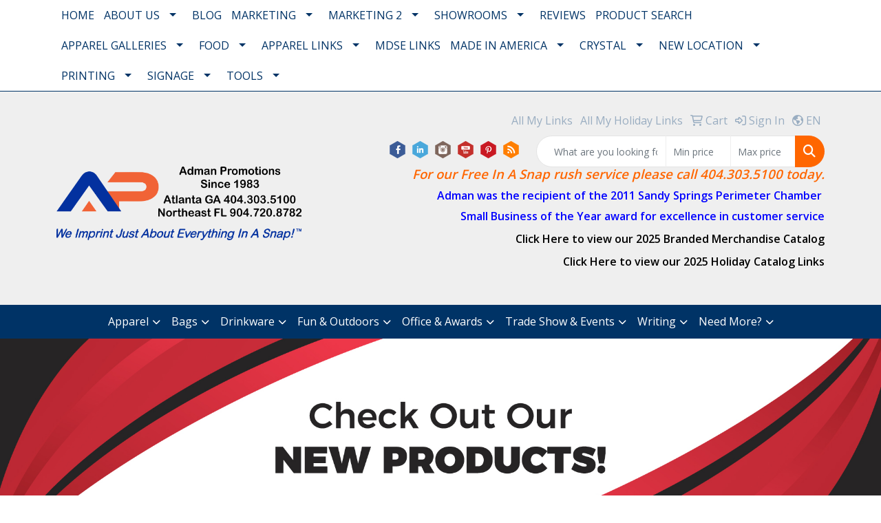

--- FILE ---
content_type: text/html
request_url: https://www.admanpromo.com/
body_size: 31383
content:
<!DOCTYPE html>
<html lang="en">
<head>
<meta charset="utf-8">
<meta http-equiv="X-UA-Compatible" content="IE=edge">
<meta name="viewport" content="width=device-width, initial-scale=1">
<title>Adman Promo - Since 1983 - Home</title>
<meta name="description" content="Adman Promotions, Inc.. Best selection of promotional items, apparel and corporate gifts. Let us earn your business with our 1st class service! We sell custom printed t-shirts, golf shirts, calendars, pens, pencils, coffee mugs, tote bags, and more and can deliver many products in a snap.">
<meta name="keywords" content="Adman Promotions, Inc., promotional promotion, merchandise, advertising, specialties, specialty, marketing, business, school, giveaways, t-shirts, golf shirts, calendars, pens, pencils, coffee mugs, tote bags, custom printed, free rush service, in house printing, in house embroidery">
<meta name="verify-v1" content="MF+1gsbs2vh2ooj7VMiD/CgzBUQ7o2fwyUfWH4ufFnc=" />
<script type="text/javascript" src="https://secure.alga9frog.com/js/162761.js"></script>
<noscript><img alt="" src="https://secure.alga9frog.com/162761.png?trk_user=162761&trk_tit=jsdisabled&trk_ref=jsdisabled&trk_loc=jsdisabled" height="0px" width="0px" style="display:none;" /></noscript>
<link rel="canonical" href="https://www.admanpromo.com" />
<meta name="robots" content="index,follow">
<link rel="SHORTCUT ICON" type="image/ico" href="https://www.admanpromo.com/favicon.ico">
<link rel="icon" type="image/png" href="https://www.admanpromo.com/favicon.ico">

<link href="/distsite/styles/8/css/bootstrap.min.css" rel="stylesheet" />
<link href="https://fonts.googleapis.com/css?family=Open+Sans:400,600|Oswald:400,600" rel="stylesheet">
<link href="/distsite/styles/8/css/owl.carousel.min.css" rel="stylesheet">
<link href="/distsite/styles/8/css/flexslider.css" rel="stylesheet">
<link href="/distsite/styles/8/css/all.min.css" rel="stylesheet">
<link href="/distsite/styles/8/css/slick/slick.css" rel="stylesheet"/>
<link href="/distsite/styles/8/css/lightbox/lightbox.css" rel="stylesheet"  />
<link href="/distsite/styles/8/css/yamm.css" rel="stylesheet" />
<link href="/distsite/styles/8/css/jquery-ui.min.css" rel="stylesheet">
<link href="/distsite/styles/8/css/glider.min.css" rel="stylesheet" />
<!-- Custom styles for this theme -->
<link href="/we/we.dll/StyleSheet?UN=22407&Type=WETheme&TS=46001.5802662037" rel="stylesheet">
<style>
#top-menu-wrap { border-bottom: 1px solid #003366; }
nav { border-bottom: 1px solid #003366; }
#nav1 li { text-transform: uppercase; }
#header-btm { padding: 0; }
.sf-arrows .sf-with-ul:after { border-top-color: #036; }

.close {
    font-size: 35px;
    color: #ccc;
    opacity: 1;
}

@media (min-width: 768px) {
.modal-dialog {
    width: 600px;
    margin: 10% auto;
}
}
</style>
</head>

<body id="page-16575" class="   home">

<div id="header-flex"></div>
<header id="header" class="header-three ">
    <div id="top-menu-wrap">
        <div class="container">
            <div class="row">
                <div class="col-12">
                    <ul id="nav1" class="sf-menu hidden-xs">
    <li class=""><a href="/">Home</a></li>
<li class=""><a href="#">About Us</a><ul><li><a href="/who-we-are_001.htm">Who We Are</a>
</li><li><a href="/what-we-do.htm">What We Do</a>
</li><li><a href="/how-we-do-it.htm">How We Do It</a>
</li><li><a href="https://www.google.com/search?q=In+A+Snap+Imprints,+220+Hammond+Dr+%23308,+Sandy+Springs,+GA+30328&ludocid=12701899599314908048#lrd=0x88f50e93e776c445:0xb046366355d77390,1" target="_blank">Reviews</a>
</li></ul></li>
<li class=""><a href="/blog.htm">Blog</a></li>
<li class=""><a href="#">Marketing</a><ul><li><a href="/overview.htm">Overview</a>
</li><li><a href="/planner-checklist.htm">Planner Checklist</a>
</li><li><a href="https://www.admanpromo.com/files/promotional-merchandise-budget.pdf" target="_blank">Promo Merch Budget Planner</a>
</li><li><a href="https://www.promotionalproductswork.com/top-five-things-not-to-do-when-ordering-promotional-products/" target="_blank">The Top Five Things Not To Do When Ordering Merch</a>
</li><li><a href="https://www.admanpromo.com/files/adman-promo---since-1983---how-to-create-buzz-around-a-launch-with-promo-products.pdf" target="_blank">How to Create Buzz </a>
</li><li><a href="/promo-research.htm">Promo Research</a>
</li><li><a href="/adman-mobile.htm">Adman-Mobile</a>
</li><li><a href="/qr-codes.htm">QR Codes</a>
</li><li><a href="/cash-vs-merchandise.htm">Cash vs. Merchandise</a>
</li><li><a href="https://online.flippingbook.com/view/564564706/" target="_blank">Edwards Garment Co.</a>
</li><li><a href="/why-is-advertising-important.htm">Why is Advertising Important?</a>
</li><li><a href="/The_Stitch_Chick.htm">The Stitch Chick</a>
</li></ul></li>
<li class=""><a href="/">Marketing 2</a><ul><li><a href="/10-opportunities-to-harness-custom-scratch--win-cards-.html">10 Opportunities to Harness Custom Scratch & Win Cards </a>
</li><li><a href="/7-tradeshow-tips.htm">7 Tradeshow Tips</a>
</li><li><a href="/Consumer_Loyalty_Programs.htm">Consumer Loyalty Programs</a>
</li><li><a href="/Employee_Recognition_Solutions.htm">Employee Recognition Solutions</a>
</li><li><a href="/Length_of_Service_Awards.htm">Length of Service Awards</a>
</li><li><a href="/Safety_Incentives_001.htm">Safety Incentives</a>
</li><li><a href="https://d207zvy2rsg5b5.cloudfront.net/6E8DAE87-66DC-49E8-A2ED-858F1E4C2A2E/StaticImages/military-new-promotionaldeck.pdf?V=05092025153823" target="_blank">For Military/Law Enforcement </a>
</li><li><a href="https://d207zvy2rsg5b5.cloudfront.net/6E8DAE87-66DC-49E8-A2ED-858F1E4C2A2E/StaticImages/usamade-new-promotionaldeck.pdf?V=05092025153823" target="_blank">USA Made Ideas</a>
</li><li><a href="https://d207zvy2rsg5b5.cloudfront.net/6E8DAE87-66DC-49E8-A2ED-858F1E4C2A2E/StaticImages/construction-new-promotionaldeck.pdf?V=05092025153823" target="_blank">For Construction</a>
</li><li><a href="https://www.admanpromo.com/files/for-colleges.pdf" target="_blank">For Colleges</a>
</li><li><a href="https://www.admanpromo.com/files/for-agriculture.pdf" target="_blank">For Agriculture</a>
</li><li><a href="https://d207zvy2rsg5b5.cloudfront.net/6E8DAE87-66DC-49E8-A2ED-858F1E4C2A2E/StaticImages/energy-new-promotionaldeck.pdf?V=05092025153823" target="_blank">For the Energy Sector</a>
</li><li><a href="https://d207zvy2rsg5b5.cloudfront.net/6E8DAE87-66DC-49E8-A2ED-858F1E4C2A2E/StaticImages/firstresponder-new-promotionaldeck.pdf?V=05092025153823" target="_blank">For First Responders</a>
</li><li><a href="https://d207zvy2rsg5b5.cloudfront.net/6E8DAE87-66DC-49E8-A2ED-858F1E4C2A2E/StaticImages/firstresponder-new-promotionaldeck.pdf?V=05092025153823" target="_blank">For Outdoor Recreation</a>
</li><li><a href="https://d207zvy2rsg5b5.cloudfront.net/6E8DAE87-66DC-49E8-A2ED-858F1E4C2A2E/StaticImages/transport-new-promotionaldeck.pdf?V=05092025153823" target="_blank">For Transortation</a>
</li><li><a href="https://d207zvy2rsg5b5.cloudfront.net/6E8DAE87-66DC-49E8-A2ED-858F1E4C2A2E/StaticImages/safety-new-promotionaldeck.pdf?V=05092025153823" target="_blank">For Safety</a>
</li><li><a href="https://d207zvy2rsg5b5.cloudfront.net/6E8DAE87-66DC-49E8-A2ED-858F1E4C2A2E/StaticImages/realestate-new-promotionaldeck.pdf?V=05092025153823" target="_blank">For Real Estate</a>
</li><li><a href="/New.htm">NEW!</a>
<ul><li><a href="https://www.admanpromo.com/new.htm" target="_blank">All My LINKS</a>
</li></ul></li><li><a href="/new-information.htm">NEW!</a>
</li><li><a href="https://www.admanpromo.com/files/2022-adman-golf-tournament-guide.pdf" target="_blank">Adman's Golf Tournament  Guide</a>
</li></ul></li>
<li class=""><a href="/showrooms.htm">Showrooms</a><ul><li><a href="/all-showrooms.htm">All Showrooms</a>
</li><li><a href="https://www.promoplace.com/ws/ws.dll/Showroom?DistID=22407&StoreID=19655" target="_blank">3M Post-it Note Pads</a>
</li><li><a href="http://www.promoplace.com/ws/ws.dll/Showroom?DistID=22407&StoreID=33190" target="_blank">Adman Print</a>
</li><li><a href="https://www.promoplace.com/ws/ws.dll/Showroom?DistID=22407&StoreID=145242" target="_blank">Auto Phone Mounts</a>
</li><li><a href="https://www.promoplace.com/ws/ws.dll/Showroom?DistID=22407&StoreID=144369" target="_blank">Yeti Coolers</a>
</li></ul></li>
<li class=""><a href="https://www.google.com/search?q=In+A+Snap+Imprints,+220+Hammond+Dr+%23308,+Sandy+Springs,+GA+30328&ludocid=12701899599314908048#lrd=0x88f50e93e776c445:0xb046366355d77390,1" target="_blank">Reviews</a></li>
<li class=""><a href="/product-search.htm">PRODUCT SEARCH</a></li>
<li class=""><a href="/">Apparel Galleries</a><ul><li><a href="https://www.promoplace.com/ws/ws.dll/Showroom?DistID=22407&StoreID=41969" target="_blank">T-shirt Gallery</a>
</li><li><a href="https://www.promoplace.com/ws/ws.dll/Showroom?DistID=22407&StoreID=40094" target="_blank">Embroidery Gallery</a>
</li><li><a href="https://www.admanpromo.com/ws/ws.dll/Showroom?DistID=22407&StoreID=197094" target="_blank">Healthcare Embroidery Gallery</a>
</li><li><a href="https://www.admanpromo.com/ws/ws.dll/Showroom?DistID=22407&StoreID=195504" target="_blank">Construction & Home Improvement Embroidery Gallery</a>
</li><li><a href="https://www.admanpromo.com/ws/ws.dll/Showroom?DistID=22407&StoreID=54068" target="_blank">MARTA Embroidery Gallery</a>
</li><li><a href="https://www.admanpromo.com/ws/ws.dll/Showroom?DistID=22407&StoreID=213471" target="_blank">Telephony Embroidery Gallery</a>
</li></ul></li>
<li class=""><a href="/">FOOD</a><ul><li><a href="https://mapleridge.com/admanpromo" target="_blank">Maple Ridge Food Gifts</a>
</li></ul></li>
<li class=""><a href="/">Apparel Links</a><ul><li><a href="https://www.admanpromo.com/files/2022-adman-source-for-custom-logo-apparel-decoration.pdf" target="_blank">Adman's Apparel Decoration Techniques</a>
</li><li><a href="https://www.admanpromo.com/blog/imprint-everything-a-guide-to-printing-methods" target="_blank">Decoration Methods</a>
</li><li><a href="https://www.admanpromo.com/files/popular_placements_guide.pdf" target="_blank">Popular Placement Guide</a>
</li><li><a href="https://viewer.zoomcatalog.com/essentials-2023" target="_blank">2023 Adman Essentials Apparel Catalog</a>
</li><li><a href="https://viewer.zoomcatalog.com/new-arrivals-spring-2023" target="_blank">2023 Adman New Apparel Catalog</a>
</li><li><a href="https://viewer.zoomcatalog.com/the-north-face-2023" target="_blank">2023 The North Face Catalog</a>
</li><li><a href="https://www.4brandedimprint.com/inasnapimprints/home" target="_blank">4 Branded Imprint</a>
</li><li><a href="https://www.cbcorporate.com/" target="_blank">Cutter & Buck</a>
</li><li><a href="/bishop-custom-clothing.htm">Bishop Custom Clothing</a>
</li><li><a href="https://www.admanpromo.com/ws/ws.dll/Showroom?DistID=22407&StoreID=206627" target="_blank">Knit Beanie Hats</a>
</li><li><a href="https://www.instockcaps.com/category/new-style-4?pageno=1&PageView=grid" target="_blank">In Stock Caps</a>
</li><li><a href="https://www.activewearcatalog.com/001223/" target="_blank">TSF Activewear</a>
</li><li><a href="https://www.zoomcats.com/catalog/2022-adman-scrubwear-catalog" target="_blank">Adman Scrubwear Catalog</a>
</li><li><a href="https://online.flippingbook.com/view/163128207/" target="_blank">Edwards Healthcare Styles</a>
</li><li><a href="https://online.flippingbook.com/view/315646057/" target="_blank">Edwards Security Styles</a>
</li></ul></li>
<li class=""><a href="/mdse-links.htm">Mdse Links</a></li>
<li class=""><a href="/">Made In America</a><ul><li><a href="https://america250.org/" target="_blank">Semiquincentennial: America’s 250th Anniversary</a>
</li><li><a href="https://america250.org/news/georgia-establishes-committee-commemorating-250th-anniversary-of-the-united-states/" target="_blank">Georgia Establishes Committee Commemorating 250th Anniversary of the United States</a>
</li><li><a href="https://www.promosmadeinamerica.com" target="_blank">Promos Made In America.com</a>
</li><li><a href="https://content.experienceaia.com/images/idea-center/American-Made-Whitepaper.pdf" target="_blank">Made In America White Paper</a>
</li></ul></li>
<li class=""><a href="/">Crystal</a><ul><li><a href="http://adman.recognitionpromo.com/" target="_blank">Recognition Promo</a>
</li><li><a href="https://award-search.com/admanpromo/" target="_blank">D Crystal</a>
</li></ul></li>
<li class=""><a href="" target="_blank">New Location</a><ul><li><a href="https://www.google.com/maps/place/1215+Hightower+Trail,+Atlanta,+GA+30350/@33.985557,-84.349058,17z/data=!4m13!1m7!3m6!1s0x88f50b7bc7c0dcab:0x303c58112e9ea91!2s1215+Hightower+Trail,+Atlanta,+GA+30350!3b1!8m2!3d33.9859173!4d-84.3469337!3m4!1s0x88f50b7bc7c0dcab:0x303c58112e9ea91!8m2!3d33.9859173!4d-84.3469337" target="_blank">Google Map</a>
</li><li><a href="https://www.google.com/maps/place/1215+Hightower+Trail,+Atlanta,+GA+30350/@33.986449,-84.3469113,3a,75y,2.58h,94.4t/data=!3m6!1e1!3m4!1sn4BB98lwMpP-fNY6VasnFQ!2e0!7i16384!8i8192!4m5!3m4!1s0x88f50b7bc7c0dcab:0x303c58112e9ea91!8m2!3d33.9859173!4d-84.3469337" target="_blank">Entrance</a>
</li><li><a href="https://www.admanpromo.com/files/new-photo-for-revlocal-landing-page---final.png" target="_blank">Picture</a>
</li></ul></li>
<li class=""><a href="/">Printing</a><ul><li><a href="https://www.admanpromo.com/ws/ws.dll/Showroom?DistID=22407&StoreID=207407" target="_blank">Personalized Calendars</a>
</li><li><a href="https://adman.promote.3m.com/" target="_blank">POST-IT NOTE PADS & CUBES</a>
</li><li><a href="https://admanpromo.4printing.com/" target="_blank">Greeting Cards</a>
</li><li><a href="https://www.zoomcats.com/catalog/2025-adman-print-catalog" target="_blank">2025 Adman Print Catalog</a>
</li><li><a href="https://www.zoomcats.com/catalog/2025-adman-label-catalog" target="_blank">2025 Adman Label Catalog</a>
</li><li><a href="https://s3.distributorcentral.com/uploads/7/8/783557C46DED628E745AB0B270863487.pdf" target="_blank">2025 Adman Magnets, NotePads, Postcards and More Catalog</a>
</li><li><a href="https://www.zoomcats.com/catalog/2025-adman-signage-specialty-products" target="_blank">2025 Adman Signage & Specialty Products </a>
</li></ul></li>
<li class=""><a href="/">Signage</a><ul><li><a href="https://my.matterport.com/show/?m=AFSfXzAFEZg" target="_blank">Display City Virtual Showroom</a>
</li><li><a href="https://www.showdowndisplays.com/cdn/StaticMisc/Flyers/Virtual%20Showroom%20Product%20Listing-UB.pdf" target="_blank">Display City Virtual Showroom Product Listing</a>
</li><li><a href="https://admanpromo.displaycity.com/" target="_blank">Displays City Website</a>
</li><li><a href="https://www.exhibitorhandbook.com/" target="_blank">Adman's Exhibitor Handbook</a>
</li></ul></li>
<li class=""><a href="/">Tools</a><ul><li><a href="https://www.admanpromo.com/files/usa-made-products.pdf" target="_blank">USA Made Products</a>
</li><li><a href="https://www.admanpromo.com/files/leatherman.pdf" target="_blank">Leatherman</a>
</li><li><a href="https://www.admanpromo.com/files/buck-knives.pdf" target="_blank">Buck Knives</a>
</li><li><a href="https://www.admanpromo.com/files/for-first-responders.pdf" target="_blank">For First Responders   </a>
</li><li><a href="https://d207zvy2rsg5b5.cloudfront.net/6E8DAE87-66DC-49E8-A2ED-858F1E4C2A2E/StaticImages/Tariff-ProofPromotionalProductIdeaDeck.pdf?V=05092025153823" target="_blank">Tariff-Proof Ideas</a>
</li></ul></li>

</ul>


                </div>
            </div>
        </div>
    </div>
    <div id="header-top">
        <div class="container">
            <div class="row">
                <div class="col-xl-4 col-lg-4 col-md-12">
                    <div id="logo">
                        
                        <a href="http://www.admanpromo.com"><img class="img-responsive" src="/we/we.dll/Pic?UN=22407&F=C&T=801&Age=1523020396" alt="Adman Promotions, Inc." /></a>
                        
                    </div>
                </div>
                <!--/.col4-->
                <div class="col-xl-8 col-lg-8 col-md-12" id="header-right">
                    <div class="row">
                        <ul class="utility-menu">
	<li  style="display:none;"><a href="#" id="qs-modal-btn"><i aria-hidden="true" class="fa-solid fa-magnifying-glass"></i> Search</a></li>
	<li class=""><a href="https://allmylinks.com/neil-wiesenfeld" target="_blank"><span class="icon-only">All My Links</span></a></li>
<li class=""><a href="https://allmylinks.com/adman-2025-holiday-catalogs" target="_blank"><span class="icon-only">All My Holiday Links </span></a></li>
<li class=""><a href="/cart.htm"><span class="fa-regular fa-cart-shopping" aria-hidden="true"></span> <span class="icon-only">Cart</span></a></li>
<li class=""><a href="/signin.htm"><span class="fa-regular fa-right-to-bracket" aria-hidden="true"></span> <span class="icon-only">Sign In</span></a></li>

	<li class=" account language"><a href="#"><i class="fa-regular fa-earth-americas" aria-hidden="true"></i> <span class="icon-only notranslate">EN</span></a>
<ul>
  <li><a class="notranslate" href="/we/we.dll/SetLanguage?UID=22407&Lang=EN" title="English">English</a></li>
  <li><a  class="notranslate" href="/we/we.dll/SetLanguage?UID=22407&Lang=FR" title="Français">Français</a></li>
  <li><a  class="notranslate" href="/we/we.dll/SetLanguage?UID=22407&Lang=ES" title="Español">Español</a></li>
</ul>
</li>
</ul>

                        <div class="col-lg-5 d-none d-lg-inline-block">
                            <div class="social">
                                <ul class="socialmediabar">
	
	<li><a href="https://www.facebook.com/profile.php?id=100065148514248" target="_blank" title="Visit us on Facebook"><img src="/DistSite/Styles/8/images/social/5/Facebook.png" alt="Facebook" border="0"></a></li>
	
	<!--
	<li><a href="" target="_blank" title="Visit us on Twitter"><img src="/DistSite/Styles/8/images/social/5/Twitter.png" alt="Twitter" border="0"></a></li>
	-->
	
	<li><a href="https://www.linkedin.com/in/neilwiesenfeld?trk=hp-identity-headline" target="_blank" title="Visit us on LinkedIn"><img src="/DistSite/Styles/8/images/social/5/LinkedIn.png" alt="LinkedIn" border="0"></a></li>
	
	
	<li><a href="https://www.youtube.com/watch?v=81y4w14viUI&t=12s" target="_blank" title="Visit us on Instagram"><img src="/DistSite/Styles/8/images/social/5/Instagram.png" alt="Instagram" border="0"></a></li>
	
	<!--
	<li><a href="" target="_blank" title="Visit us on Yelp"><img src="/DistSite/Styles/8/images/social/5/Yelp.png" alt="Yelp" border="0"></a></li>
	-->
	
	<li><a href="https://www.youtube.com/watch?v=zb9d66XsIGI" target="_blank" title="Visit us on YouTube"><img src="/DistSite/Styles/8/images/social/5/YouTube.png" alt="YouTube" border="0"></a></li>
	
	
	<li><a href="https://www.promoplace.com/ws/ws.dll/Showroom?DistID=22407&StoreID=40094" target="_blank" title="Visit us on Pinterest"><img src="/DistSite/Styles/8/images/social/5/Pinterest.png" alt="Pinterest" border="0"></a></li>
	
	
	<li><a href="https://www.admanpromo.com/planner-checklist.htm" target="_blank" title="Visit our blog"><img src="/DistSite/Styles/8/images/social/5/Blog.png" alt="Blog" border="0"></a></li>
	
	<!--
	<li><a href="" target="_blank" title="Visit us on Tumblr"><img src="/DistSite/Styles/8/images/social/5/Tumblr.png" alt="Tumblr" border="0"></a></li>
	-->
</ul>

                            </div>
                            <!-- social -->
                            <div class="clear"></div>
                        </div>
                        <!-- /.col -->
                        <div class="col-lg-7">
                            <form name="quicksearch" class="quicksearch" method="get" role="search" action="https://www.admanpromo.com/:quicksearch.htm">
    <div class="input-group">
        <input type="text" class="form-control" name="quicksearchbox" id="quicksearchbox" placeholder="" aria-label="Quick Search">
        <input type="text" class="form-control LoP" name="LoP" id="LoP" placeholder="" aria-label="Quick Search Price Low">
        <input type="text" class="form-control HiP" name="HiP" id="HiP" placeholder="" aria-label="Quick Search Price High">
        <div class="input-group-append">
            <button class="btn" type="submit" onclick="return(document.getElementById('quicksearchbox').value.trim()>'' || document.getElementById('LoP').value.trim()>'' || document.getElementById('HiP').value.trim()>'');"> <i aria-hidden="true" class="fa fa-search"></i> <span class="fa-sr-only">Search</span></button>
        </div>
    </div>
</form>

<script>
window.addEventListener('load', function() {
  
  var w = window.innerWidth || document.documentElement.clientWidth || document.body.clientWidth;
  if (w <1000) {
    document.getElementById('quicksearchbox').placeholder="Search";
    document.getElementById('LoP').placeholder="Min"; 
    document.getElementById('HiP').placeholder="Max";
  } else {
    document.getElementById('quicksearchbox').placeholder="What are you looking for?";
    document.getElementById('LoP').placeholder="Min price"; 
    document.getElementById('HiP').placeholder="Max price";
  }
});
window.addEventListener('resize', function() {
  
  var w = window.innerWidth || document.documentElement.clientWidth || document.body.clientWidth;
  if (w <1000) {
    document.getElementById('quicksearchbox').placeholder="Search";
    document.getElementById('LoP').placeholder="Min"; 
    document.getElementById('HiP').placeholder="Max";
  } else {
    document.getElementById('quicksearchbox').placeholder="What are you looking for?";
    document.getElementById('LoP').placeholder="Min price"; 
    document.getElementById('HiP').placeholder="Max price";
  }
});
</script>

                        </div>
                        <!-- /.col -->
                    </div>
                    <!--/.row -->
                    <div id="header-text" class="d-none d-lg-block">
                        <html><div>
<div>
<div>
<div>
<div>
<div>
<div>
<p style="font-size: 11pt; line-height: 11pt; color: #ff6600; font-weight: bold; text-align: right;"><span style="font-size: 14pt;"><em>For our Free In A Snap rush service please call 404.303.5100 today.</em></span></p>
</div>
</div>
</div>
</div>
</div>
</div>
</div>
<div>
<p style="text-align: right; font-size: 11pt; line-height: 11pt; color: #ff6600; font-weight: bold;"><span style="font-size: 12pt;"><span style="color: #0000ff;">Adman was the recipient of the 2011 Sandy </span><span style="color: #0000ff;">Springs&nbsp;</span><span style="color: #0000ff;">Perimeter Chamber&nbsp;</span></span></p>
<p style="text-align: right; font-size: 11pt; line-height: 11pt; color: #ff6600; font-weight: bold;"><span style="font-size: 12pt;"><span style="color: #0000ff;">Small Business of the Year award for excellence in customer service</span></span></p>
</div>
<div>
<p style="text-align: right; font-size: 11pt; line-height: 11pt; color: #ff6600; font-weight: bold;"><a href="https://online.fliphtml5.com/xgpqz/oeeq/?_hsenc=p2ANqtz-9lZS5CF8XyjxLdJ1CrP-oyxJdvD9SgNvv9zyFauQYQF45l6sHWN9FxXG8oKqq8QvvOeGvi"><span style="color: #000000;"><span style="font-size: 14pt;"><span style="font-size: 18pt;"><span style="font-size: 14pt;"><span style="font-size: 12pt;">Click Here to view our 2025 Branded Merchandise Catalog</span></span></span></span></span></a></p>
<p style="text-align: right; font-size: 11pt; line-height: 11pt; color: #ff6600; font-weight: bold;"><a href="https://allmylinks.com/adman-2025-holiday-catalogs"><span style="color: #000000;"><span style="font-size: 14pt;"><span style="font-size: 18pt;"><span style="font-size: 14pt;"><span style="font-size: 12pt;">Click Here to view our 2025 Holiday Catalog Links</span></span></span></span></span></a></p>
<p style="text-align: right; font-size: 11pt; line-height: 11pt; color: #ff6600; font-weight: bold;">&nbsp;</p>
</div></html>
                    </div>
                    <ul class="list list-unstyled list-inline header-contact">
                        <li class="visible-xs-block"><a href="tel:4043035100">404.303.5100</a></li>
                        <li class="visible-xs-block"><a href="mailto:neilw@admanpromo.com" class="notranslate">neilw@admanpromo.com</a></li>
                    </ul>
                </div>
                <!--/.col4-->
            </div>
        </div>
    </div>
    <!-- container -->
    <!-- navbar -->
    <nav class="yamm navbar navbar-expand-lg">
    <button class="navbar-toggler custom-toggler" type="button" data-bs-toggle="collapse" data-bs-target="#navbarNav" aria-controls="navbarNav" aria-expanded="false" aria-label="Toggle navigation">
      <i class="fas fa-bars"></i> <span class="fa-sr-only">Menu</span>
    </button>
    <form name="quicksearch" class="quicksearch" method="get" role="search" action="https://www.admanpromo.com/:quicksearch.htm">
    <div class="input-group">
        <input type="text" class="form-control" name="quicksearchbox" id="quicksearchboxnav2" placeholder="" aria-label="Quick Search">
        <input type="text" class="form-control LoP" name="LoP" id="LoPnav2" placeholder="" aria-label="Quick Search Price Low">
        <input type="text" class="form-control HiP" name="HiP" id="HiPnav2" placeholder="" aria-label="Quick Search Price High">
        <div class="input-group-append">
            <button class="btn" type="submit" onclick="return(document.getElementById('quicksearchboxnav2').value.trim()>'' || document.getElementById('LoPnav2').value.trim()>'' || document.getElementById('HiPnav2').value.trim()>'');"> <i aria-hidden="true" class="fa fa-search"></i> <span class="fa-sr-only">Search</span></button>
        </div>
    </div>
</form>

<script>
window.addEventListener('load', function() {
  
  var w = window.innerWidth || document.documentElement.clientWidth || document.body.clientWidth;
  if (w <1000) {
    document.getElementById('quicksearchboxnav2').placeholder="Search";
    document.getElementById('LoPnav2').placeholder="Min"; 
    document.getElementById('HiPnav2').placeholder="Max";
  } else {
    document.getElementById('quicksearchboxnav2').placeholder="What are you looking for?";
    document.getElementById('LoPnav2').placeholder="Min price"; 
    document.getElementById('HiPnav2').placeholder="Max price";
  }
});
window.addEventListener('resize', function() {
  
  var w = window.innerWidth || document.documentElement.clientWidth || document.body.clientWidth;
  if (w <1000) {
    document.getElementById('quicksearchboxnav2').placeholder="Search";
    document.getElementById('LoPnav2').placeholder="Min"; 
    document.getElementById('HiPnav2').placeholder="Max";
  } else {
    document.getElementById('quicksearchboxnav2').placeholder="What are you looking for?";
    document.getElementById('LoPnav2').placeholder="Min price"; 
    document.getElementById('HiPnav2').placeholder="Max price";
  }
});
</script>

    <div class="collapse navbar-collapse" id="navbarNav">
        <ul class="navbar-nav mx-auto">
            <li class="nav-item show-mobile"><a href="/" class="nav-link">Home</a></li>
<li class="nav-item dropdown show-mobile"><a class="nav-link dropdown-toggle" href="#" data-bs-toggle="dropdown">About Us</a>
  <div class="dropdown-menu p-0">
    <div class="nav-content">
      <div class="row">
          <ul class="col-sm">
<li class="nav-item show-mobile"><a href="/who-we-are_001.htm" class="nav-link">Who We Are</a></li>
<li class="nav-item show-mobile"><a href="/what-we-do.htm" class="nav-link">What We Do</a></li>
<li class="nav-item show-mobile"><a href="/how-we-do-it.htm" class="nav-link">How We Do It</a></li>
<li class="nav-item show-mobile"><a href="https://www.google.com/search?q=In+A+Snap+Imprints,+220+Hammond+Dr+%23308,+Sandy+Springs,+GA+30328&ludocid=12701899599314908048#lrd=0x88f50e93e776c445:0xb046366355d77390,1" target="_blank" class="nav-link">Reviews</a></li>
</ul>
</div>
</div>
</div>
</li>
<li class="nav-item show-mobile"><a href="/blog.htm" class="nav-link">Blog</a></li>
<li class="nav-item dropdown show-mobile"><a class="nav-link dropdown-toggle" href="#" data-bs-toggle="dropdown">Marketing</a>
  <div class="dropdown-menu p-0">
    <div class="nav-content">
      <div class="row">
          <ul class="col-sm">
<li class="nav-item show-mobile"><a href="/overview.htm" class="nav-link">Overview</a></li>
<li class="nav-item show-mobile"><a href="/planner-checklist.htm" class="nav-link">Planner Checklist</a></li>
<li class="nav-item show-mobile"><a href="https://www.admanpromo.com/files/promotional-merchandise-budget.pdf" target="_blank" class="nav-link">Promo Merch Budget Planner</a></li>
<li class="nav-item show-mobile"><a href="https://www.promotionalproductswork.com/top-five-things-not-to-do-when-ordering-promotional-products/" target="_blank" class="nav-link">The Top Five Things Not To Do When Ordering Merch</a></li>
<li class="nav-item show-mobile"><a href="https://www.admanpromo.com/files/adman-promo---since-1983---how-to-create-buzz-around-a-launch-with-promo-products.pdf" target="_blank" class="nav-link">How to Create Buzz </a></li>
<li class="nav-item show-mobile"><a href="/promo-research.htm" class="nav-link">Promo Research</a></li>
<li class="nav-item show-mobile"><a href="/adman-mobile.htm" class="nav-link">Adman-Mobile</a></li>
<li class="nav-item show-mobile"><a href="/qr-codes.htm" class="nav-link">QR Codes</a></li>
<li class="nav-item show-mobile"><a href="/cash-vs-merchandise.htm" class="nav-link">Cash vs. Merchandise</a></li>
<li class="nav-item show-mobile"><a href="https://online.flippingbook.com/view/564564706/" target="_blank" class="nav-link">Edwards Garment Co.</a></li>
<li class="nav-item show-mobile"><a href="/why-is-advertising-important.htm" class="nav-link">Why is Advertising Important?</a></li>
<li class="nav-item show-mobile"><a href="/The_Stitch_Chick.htm" class="nav-link">The Stitch Chick</a></li>
</ul>
</div>
</div>
</div>
</li>
<li class="nav-item dropdown show-mobile"><a class="nav-link dropdown-toggle" href="#" data-bs-toggle="dropdown">Marketing 2</a>
  <div class="dropdown-menu p-0">
    <div class="nav-content">
      <div class="row">
          <ul class="col-sm">
<li class="nav-item show-mobile"><a href="/10-opportunities-to-harness-custom-scratch--win-cards-.html" class="nav-link">10 Opportunities to Harness Custom Scratch & Win Cards </a></li>
<li class="nav-item show-mobile"><a href="/7-tradeshow-tips.htm" class="nav-link">7 Tradeshow Tips</a></li>
<li class="nav-item show-mobile"><a href="/Consumer_Loyalty_Programs.htm" class="nav-link">Consumer Loyalty Programs</a></li>
<li class="nav-item show-mobile"><a href="/Employee_Recognition_Solutions.htm" class="nav-link">Employee Recognition Solutions</a></li>
<li class="nav-item show-mobile"><a href="/Length_of_Service_Awards.htm" class="nav-link">Length of Service Awards</a></li>
<li class="nav-item show-mobile"><a href="/Safety_Incentives_001.htm" class="nav-link">Safety Incentives</a></li>
<li class="nav-item show-mobile"><a href="https://d207zvy2rsg5b5.cloudfront.net/6E8DAE87-66DC-49E8-A2ED-858F1E4C2A2E/StaticImages/military-new-promotionaldeck.pdf?V=05092025153823" target="_blank" class="nav-link">For Military/Law Enforcement </a></li>
<li class="nav-item show-mobile"><a href="https://d207zvy2rsg5b5.cloudfront.net/6E8DAE87-66DC-49E8-A2ED-858F1E4C2A2E/StaticImages/usamade-new-promotionaldeck.pdf?V=05092025153823" target="_blank" class="nav-link">USA Made Ideas</a></li>
<li class="nav-item show-mobile"><a href="https://d207zvy2rsg5b5.cloudfront.net/6E8DAE87-66DC-49E8-A2ED-858F1E4C2A2E/StaticImages/construction-new-promotionaldeck.pdf?V=05092025153823" target="_blank" class="nav-link">For Construction</a></li>
<li class="nav-item show-mobile"><a href="https://www.admanpromo.com/files/for-colleges.pdf" target="_blank" class="nav-link">For Colleges</a></li>
<li class="nav-item show-mobile"><a href="https://www.admanpromo.com/files/for-agriculture.pdf" target="_blank" class="nav-link">For Agriculture</a></li>
<li class="nav-item show-mobile"><a href="https://d207zvy2rsg5b5.cloudfront.net/6E8DAE87-66DC-49E8-A2ED-858F1E4C2A2E/StaticImages/energy-new-promotionaldeck.pdf?V=05092025153823" target="_blank" class="nav-link">For the Energy Sector</a></li>
<li class="nav-item show-mobile"><a href="https://d207zvy2rsg5b5.cloudfront.net/6E8DAE87-66DC-49E8-A2ED-858F1E4C2A2E/StaticImages/firstresponder-new-promotionaldeck.pdf?V=05092025153823" target="_blank" class="nav-link">For First Responders</a></li>
<li class="nav-item show-mobile"><a href="https://d207zvy2rsg5b5.cloudfront.net/6E8DAE87-66DC-49E8-A2ED-858F1E4C2A2E/StaticImages/firstresponder-new-promotionaldeck.pdf?V=05092025153823" target="_blank" class="nav-link">For Outdoor Recreation</a></li>
<li class="nav-item show-mobile"><a href="https://d207zvy2rsg5b5.cloudfront.net/6E8DAE87-66DC-49E8-A2ED-858F1E4C2A2E/StaticImages/transport-new-promotionaldeck.pdf?V=05092025153823" target="_blank" class="nav-link">For Transortation</a></li>
<li class="nav-item show-mobile"><a href="https://d207zvy2rsg5b5.cloudfront.net/6E8DAE87-66DC-49E8-A2ED-858F1E4C2A2E/StaticImages/safety-new-promotionaldeck.pdf?V=05092025153823" target="_blank" class="nav-link">For Safety</a></li>
<li class="nav-item show-mobile"><a href="https://d207zvy2rsg5b5.cloudfront.net/6E8DAE87-66DC-49E8-A2ED-858F1E4C2A2E/StaticImages/realestate-new-promotionaldeck.pdf?V=05092025153823" target="_blank" class="nav-link">For Real Estate</a></li>
<li class="nav-item show-mobile"><a href="/New.htm" class="nav-link">NEW!</a></li>
<ul class="sub">
<li class="nav-item show-mobile"><a href="https://www.admanpromo.com/new.htm" target="_blank" class="nav-link">All My LINKS</a></li>
</ul>
<li class="nav-item show-mobile"><a href="/new-information.htm" class="nav-link">NEW!</a></li>
<li class="nav-item show-mobile"><a href="https://www.admanpromo.com/files/2022-adman-golf-tournament-guide.pdf" target="_blank" class="nav-link">Adman's Golf Tournament  Guide</a></li>
</ul>
</div>
</div>
</div>
</li>
<li class="nav-item dropdown show-mobile"><a class="nav-link dropdown-toggle" href="#" data-bs-toggle="dropdown">Showrooms</a>
  <div class="dropdown-menu p-0">
    <div class="nav-content">
      <div class="row">
          <ul class="col-sm">
<li class="nav-item show-mobile"><a href="/all-showrooms.htm" class="nav-link">All Showrooms</a></li>
<li class="nav-item show-mobile"><a href="https://www.promoplace.com/ws/ws.dll/Showroom?DistID=22407&StoreID=19655" target="_blank" class="nav-link">3M Post-it Note Pads</a></li>
<li class="nav-item show-mobile"><a href="http://www.promoplace.com/ws/ws.dll/Showroom?DistID=22407&StoreID=33190" target="_blank" class="nav-link">Adman Print</a></li>
<li class="nav-item show-mobile"><a href="https://www.promoplace.com/ws/ws.dll/Showroom?DistID=22407&StoreID=145242" target="_blank" class="nav-link">Auto Phone Mounts</a></li>
<li class="nav-item show-mobile"><a href="https://www.promoplace.com/ws/ws.dll/Showroom?DistID=22407&StoreID=144369" target="_blank" class="nav-link">Yeti Coolers</a></li>
</ul>
</div>
</div>
</div>
</li>
<li class="nav-item show-mobile"><a href="https://www.google.com/search?q=In+A+Snap+Imprints,+220+Hammond+Dr+%23308,+Sandy+Springs,+GA+30328&ludocid=12701899599314908048#lrd=0x88f50e93e776c445:0xb046366355d77390,1" target="_blank" class="nav-link">Reviews</a></li>
<li class="nav-item show-mobile"><a href="/product-search.htm" class="nav-link">PRODUCT SEARCH</a></li>
<li class="nav-item dropdown show-mobile"><a class="nav-link dropdown-toggle" href="#" data-bs-toggle="dropdown">Apparel Galleries</a>
  <div class="dropdown-menu p-0">
    <div class="nav-content">
      <div class="row">
          <ul class="col-sm">
<li class="nav-item show-mobile"><a href="https://www.promoplace.com/ws/ws.dll/Showroom?DistID=22407&StoreID=41969" target="_blank" class="nav-link">T-shirt Gallery</a></li>
<li class="nav-item show-mobile"><a href="https://www.promoplace.com/ws/ws.dll/Showroom?DistID=22407&StoreID=40094" target="_blank" class="nav-link">Embroidery Gallery</a></li>
<li class="nav-item show-mobile"><a href="https://www.admanpromo.com/ws/ws.dll/Showroom?DistID=22407&StoreID=197094" target="_blank" class="nav-link">Healthcare Embroidery Gallery</a></li>
<li class="nav-item show-mobile"><a href="https://www.admanpromo.com/ws/ws.dll/Showroom?DistID=22407&StoreID=195504" target="_blank" class="nav-link">Construction & Home Improvement Embroidery Gallery</a></li>
<li class="nav-item show-mobile"><a href="https://www.admanpromo.com/ws/ws.dll/Showroom?DistID=22407&StoreID=54068" target="_blank" class="nav-link">MARTA Embroidery Gallery</a></li>
<li class="nav-item show-mobile"><a href="https://www.admanpromo.com/ws/ws.dll/Showroom?DistID=22407&StoreID=213471" target="_blank" class="nav-link">Telephony Embroidery Gallery</a></li>
</ul>
</div>
</div>
</div>
</li>
<li class="nav-item dropdown show-mobile"><a class="nav-link dropdown-toggle" href="#" data-bs-toggle="dropdown">FOOD</a>
  <div class="dropdown-menu p-0">
    <div class="nav-content">
      <div class="row">
          <ul class="col-sm">
<li class="nav-item show-mobile"><a href="https://mapleridge.com/admanpromo" target="_blank" class="nav-link">Maple Ridge Food Gifts</a></li>
</ul>
</div>
</div>
</div>
</li>
<li class="nav-item dropdown show-mobile"><a class="nav-link dropdown-toggle" href="#" data-bs-toggle="dropdown">Apparel Links</a>
  <div class="dropdown-menu p-0">
    <div class="nav-content">
      <div class="row">
          <ul class="col-sm">
<li class="nav-item show-mobile"><a href="https://www.admanpromo.com/files/2022-adman-source-for-custom-logo-apparel-decoration.pdf" target="_blank" class="nav-link">Adman's Apparel Decoration Techniques</a></li>
<li class="nav-item show-mobile"><a href="https://www.admanpromo.com/blog/imprint-everything-a-guide-to-printing-methods" target="_blank" class="nav-link">Decoration Methods</a></li>
<li class="nav-item show-mobile"><a href="https://www.admanpromo.com/files/popular_placements_guide.pdf" target="_blank" class="nav-link">Popular Placement Guide</a></li>
<li class="nav-item show-mobile"><a href="https://viewer.zoomcatalog.com/essentials-2023" target="_blank" class="nav-link">2023 Adman Essentials Apparel Catalog</a></li>
<li class="nav-item show-mobile"><a href="https://viewer.zoomcatalog.com/new-arrivals-spring-2023" target="_blank" class="nav-link">2023 Adman New Apparel Catalog</a></li>
<li class="nav-item show-mobile"><a href="https://viewer.zoomcatalog.com/the-north-face-2023" target="_blank" class="nav-link">2023 The North Face Catalog</a></li>
<li class="nav-item show-mobile"><a href="https://www.4brandedimprint.com/inasnapimprints/home" target="_blank" class="nav-link">4 Branded Imprint</a></li>
<li class="nav-item show-mobile"><a href="https://www.cbcorporate.com/" target="_blank" class="nav-link">Cutter & Buck</a></li>
<li class="nav-item show-mobile"><a href="/bishop-custom-clothing.htm" class="nav-link">Bishop Custom Clothing</a></li>
<li class="nav-item show-mobile"><a href="https://www.admanpromo.com/ws/ws.dll/Showroom?DistID=22407&StoreID=206627" target="_blank" class="nav-link">Knit Beanie Hats</a></li>
<li class="nav-item show-mobile"><a href="https://www.instockcaps.com/category/new-style-4?pageno=1&PageView=grid" target="_blank" class="nav-link">In Stock Caps</a></li>
<li class="nav-item show-mobile"><a href="https://www.activewearcatalog.com/001223/" target="_blank" class="nav-link">TSF Activewear</a></li>
<li class="nav-item show-mobile"><a href="https://www.zoomcats.com/catalog/2022-adman-scrubwear-catalog" target="_blank" class="nav-link">Adman Scrubwear Catalog</a></li>
<li class="nav-item show-mobile"><a href="https://online.flippingbook.com/view/163128207/" target="_blank" class="nav-link">Edwards Healthcare Styles</a></li>
<li class="nav-item show-mobile"><a href="https://online.flippingbook.com/view/315646057/" target="_blank" class="nav-link">Edwards Security Styles</a></li>
</ul>
</div>
</div>
</div>
</li>
<li class="nav-item show-mobile"><a href="/mdse-links.htm" class="nav-link">Mdse Links</a></li>
<li class="nav-item dropdown show-mobile"><a class="nav-link dropdown-toggle" href="#" data-bs-toggle="dropdown">Made In America</a>
  <div class="dropdown-menu p-0">
    <div class="nav-content">
      <div class="row">
          <ul class="col-sm">
<li class="nav-item show-mobile"><a href="https://america250.org/" target="_blank" class="nav-link">Semiquincentennial: America’s 250th Anniversary</a></li>
<li class="nav-item show-mobile"><a href="https://america250.org/news/georgia-establishes-committee-commemorating-250th-anniversary-of-the-united-states/" target="_blank" class="nav-link">Georgia Establishes Committee Commemorating 250th Anniversary of the United States</a></li>
<li class="nav-item show-mobile"><a href="https://www.promosmadeinamerica.com" target="_blank" class="nav-link">Promos Made In America.com</a></li>
<li class="nav-item show-mobile"><a href="https://content.experienceaia.com/images/idea-center/American-Made-Whitepaper.pdf" target="_blank" class="nav-link">Made In America White Paper</a></li>
</ul>
</div>
</div>
</div>
</li>
<li class="nav-item dropdown show-mobile"><a class="nav-link dropdown-toggle" href="#" data-bs-toggle="dropdown">Crystal</a>
  <div class="dropdown-menu p-0">
    <div class="nav-content">
      <div class="row">
          <ul class="col-sm">
<li class="nav-item show-mobile"><a href="http://adman.recognitionpromo.com/" target="_blank" class="nav-link">Recognition Promo</a></li>
<li class="nav-item show-mobile"><a href="https://award-search.com/admanpromo/" target="_blank" class="nav-link">D Crystal</a></li>
</ul>
</div>
</div>
</div>
</li>
<li class="nav-item dropdown show-mobile"><a class="nav-link dropdown-toggle" href="#" data-bs-toggle="dropdown">New Location</a>
  <div class="dropdown-menu p-0">
    <div class="nav-content">
      <div class="row">
          <ul class="col-sm">
<li class="nav-item show-mobile"><a href="https://www.google.com/maps/place/1215+Hightower+Trail,+Atlanta,+GA+30350/@33.985557,-84.349058,17z/data=!4m13!1m7!3m6!1s0x88f50b7bc7c0dcab:0x303c58112e9ea91!2s1215+Hightower+Trail,+Atlanta,+GA+30350!3b1!8m2!3d33.9859173!4d-84.3469337!3m4!1s0x88f50b7bc7c0dcab:0x303c58112e9ea91!8m2!3d33.9859173!4d-84.3469337" target="_blank" class="nav-link">Google Map</a></li>
<li class="nav-item show-mobile"><a href="https://www.google.com/maps/place/1215+Hightower+Trail,+Atlanta,+GA+30350/@33.986449,-84.3469113,3a,75y,2.58h,94.4t/data=!3m6!1e1!3m4!1sn4BB98lwMpP-fNY6VasnFQ!2e0!7i16384!8i8192!4m5!3m4!1s0x88f50b7bc7c0dcab:0x303c58112e9ea91!8m2!3d33.9859173!4d-84.3469337" target="_blank" class="nav-link">Entrance</a></li>
<li class="nav-item show-mobile"><a href="https://www.admanpromo.com/files/new-photo-for-revlocal-landing-page---final.png" target="_blank" class="nav-link">Picture</a></li>
</ul>
</div>
</div>
</div>
</li>
<li class="nav-item dropdown show-mobile"><a class="nav-link dropdown-toggle" href="#" data-bs-toggle="dropdown">Printing</a>
  <div class="dropdown-menu p-0">
    <div class="nav-content">
      <div class="row">
          <ul class="col-sm">
<li class="nav-item show-mobile"><a href="https://www.admanpromo.com/ws/ws.dll/Showroom?DistID=22407&StoreID=207407" target="_blank" class="nav-link">Personalized Calendars</a></li>
<li class="nav-item show-mobile"><a href="https://adman.promote.3m.com/" target="_blank" class="nav-link">POST-IT NOTE PADS & CUBES</a></li>
<li class="nav-item show-mobile"><a href="https://admanpromo.4printing.com/" target="_blank" class="nav-link">Greeting Cards</a></li>
<li class="nav-item show-mobile"><a href="https://www.zoomcats.com/catalog/2025-adman-print-catalog" target="_blank" class="nav-link">2025 Adman Print Catalog</a></li>
<li class="nav-item show-mobile"><a href="https://www.zoomcats.com/catalog/2025-adman-label-catalog" target="_blank" class="nav-link">2025 Adman Label Catalog</a></li>
<li class="nav-item show-mobile"><a href="https://s3.distributorcentral.com/uploads/7/8/783557C46DED628E745AB0B270863487.pdf" target="_blank" class="nav-link">2025 Adman Magnets, NotePads, Postcards and More Catalog</a></li>
<li class="nav-item show-mobile"><a href="https://www.zoomcats.com/catalog/2025-adman-signage-specialty-products" target="_blank" class="nav-link">2025 Adman Signage & Specialty Products </a></li>
</ul>
</div>
</div>
</div>
</li>
<li class="nav-item dropdown show-mobile"><a class="nav-link dropdown-toggle" href="#" data-bs-toggle="dropdown">Signage</a>
  <div class="dropdown-menu p-0">
    <div class="nav-content">
      <div class="row">
          <ul class="col-sm">
<li class="nav-item show-mobile"><a href="https://my.matterport.com/show/?m=AFSfXzAFEZg" target="_blank" class="nav-link">Display City Virtual Showroom</a></li>
<li class="nav-item show-mobile"><a href="https://www.showdowndisplays.com/cdn/StaticMisc/Flyers/Virtual%20Showroom%20Product%20Listing-UB.pdf" target="_blank" class="nav-link">Display City Virtual Showroom Product Listing</a></li>
<li class="nav-item show-mobile"><a href="https://admanpromo.displaycity.com/" target="_blank" class="nav-link">Displays City Website</a></li>
<li class="nav-item show-mobile"><a href="https://www.exhibitorhandbook.com/" target="_blank" class="nav-link">Adman's Exhibitor Handbook</a></li>
</ul>
</div>
</div>
</div>
</li>
<li class="nav-item dropdown show-mobile"><a class="nav-link dropdown-toggle" href="#" data-bs-toggle="dropdown">Tools</a>
  <div class="dropdown-menu p-0">
    <div class="nav-content">
      <div class="row">
          <ul class="col-sm">
<li class="nav-item show-mobile"><a href="https://www.admanpromo.com/files/usa-made-products.pdf" target="_blank" class="nav-link">USA Made Products</a></li>
<li class="nav-item show-mobile"><a href="https://www.admanpromo.com/files/leatherman.pdf" target="_blank" class="nav-link">Leatherman</a></li>
<li class="nav-item show-mobile"><a href="https://www.admanpromo.com/files/buck-knives.pdf" target="_blank" class="nav-link">Buck Knives</a></li>
<li class="nav-item show-mobile"><a href="https://www.admanpromo.com/files/for-first-responders.pdf" target="_blank" class="nav-link">For First Responders   </a></li>
<li class="nav-item show-mobile"><a href="https://d207zvy2rsg5b5.cloudfront.net/6E8DAE87-66DC-49E8-A2ED-858F1E4C2A2E/StaticImages/Tariff-ProofPromotionalProductIdeaDeck.pdf?V=05092025153823" target="_blank" class="nav-link">Tariff-Proof Ideas</a></li>
</ul>
</div>
</div>
</div>
</li>
<li class="nav-item dropdown "><a class="nav-link dropdown-toggle" href="#" data-bs-toggle="dropdown">Apparel</a>
  <div class="dropdown-menu p-0">
    <div class="nav-content">
      <div class="row">
          <ul class="col-sm">
<li class="nav-item "><a href="/accessories.htm" class="nav-link">Accessories</a></li>
<li class="nav-item "><a href="/activewear.htm" class="nav-link">Activewear</a></li>
<li class="nav-item "><a href="/caps-and-hats.htm" class="nav-link">Caps & Hats</a></li>
<li class="nav-item "><a href="/dress-shirts.htm" class="nav-link">Dress Shirts</a></li>
<li class="nav-item "><a href="/golf-apparel-shirts.htm" class="nav-link">Golf Apparel</a></li>
<li class="nav-item "><a href="/outerwear.htm" class="nav-link">Outerwear</a></li>
<li class="nav-item "><a href="/polos.htm" class="nav-link">Polos</a></li>
<li class="nav-item "><a href="/sweatshirts-and-hoodies.htm" class="nav-link">Sweatshirts & Hoodies</a></li>
<li class="nav-item "><a href="/tshirts.htm" class="nav-link">Tshirts</a></li>
<li class="nav-item "><a href="/youth.htm" class="nav-link">Youth</a></li>
</ul>
</div>
</div>
</div>
</li>
<li class="nav-item dropdown "><a class="nav-link dropdown-toggle" href="#" data-bs-toggle="dropdown">Bags</a>
  <div class="dropdown-menu p-0">
    <div class="nav-content">
      <div class="row">
          <ul class="col-sm">
<li class="nav-item "><a href="/accessories-bags.htm" class="nav-link">Accessories</a></li>
<li class="nav-item "><a href="/backpacks.htm" class="nav-link">Backpacks</a></li>
<li class="nav-item "><a href="/briefcases-and-messenger-bags.htm" class="nav-link">Briefcases & Messenger Bags</a></li>
<li class="nav-item "><a href="/drawstring-backpacks.htm" class="nav-link">Drawstring Backpacks</a></li>
<li class="nav-item "><a href="/fanny-packs.htm" class="nav-link">Fanny Packs</a></li>
<li class="nav-item "><a href="/lunch-bags.htm" class="nav-link">Lunch Bags</a></li>
<li class="nav-item "><a href="/paper-bags.htm" class="nav-link">Paper Bags</a></li>
<li class="nav-item "><a href="/plastic-bags.htm" class="nav-link">Plastic Bags</a></li>
<li class="nav-item "><a href="/tote-bags.htm" class="nav-link">Tote Bags</a></li>
</ul>
</div>
</div>
</div>
</li>
<li class="nav-item dropdown "><a class="nav-link dropdown-toggle" href="#" data-bs-toggle="dropdown">Drinkware</a>
  <div class="dropdown-menu p-0">
    <div class="nav-content">
      <div class="row">
          <ul class="col-sm">
<li class="nav-item "><a href="/beverage-insulators.htm" class="nav-link">Beverage Insulators</a></li>
<li class="nav-item "><a href="/bpa-free-bottles.htm" class="nav-link">BPA Free Bottles</a></li>
<li class="nav-item "><a href="/coasters.htm" class="nav-link">Coasters</a></li>
<li class="nav-item "><a href="/glassware.htm" class="nav-link">Glassware</a></li>
<li class="nav-item "><a href="/mugs.htm" class="nav-link">Mugs</a></li>
<li class="nav-item "><a href="/plastic-cups.htm" class="nav-link">Plastic Cups</a></li>
<li class="nav-item "><a href="/thermoses.htm" class="nav-link">Thermoses</a></li>
<li class="nav-item "><a href="/tumblers.htm" class="nav-link">Tumblers</a></li>
<li class="nav-item "><a href="/water-bottles.htm" class="nav-link">Water Bottles</a></li>
</ul>
</div>
</div>
</div>
</li>
<li class="nav-item dropdown "><a class="nav-link dropdown-toggle" href="#" data-bs-toggle="dropdown">Fun & Outdoors</a>
  <div class="dropdown-menu p-0">
    <div class="nav-content">
      <div class="row">
          <ul class="col-sm">
<li class="nav-item "><a href="/balloons.htm" class="nav-link">Balloons</a></li>
<li class="nav-item "><a href="/blankets.htm" class="nav-link">Blankets</a></li>
<li class="nav-item "><a href="/camping.htm" class="nav-link">Camping</a></li>
<li class="nav-item "><a href="/candy_001.htm" class="nav-link">Candy</a></li>
<li class="nav-item "><a href="/chocolate.htm" class="nav-link">Chocolate</a></li>
<li class="nav-item "><a href="/food-gifts.htm" class="nav-link">Food Gifts</a></li>
<li class="nav-item "><a href="/games.htm" class="nav-link">Games</a></li>
<li class="nav-item "><a href="/golf_001.htm" class="nav-link">Golf</a></li>
<li class="nav-item "><a href="/team-spirit.htm" class="nav-link">Team Spirit</a></li>
<li class="nav-item "><a href="/stress-relievers.htm" class="nav-link">Stress Relievers</a></li>
<li class="nav-item "><a href="/stuffed-animals.htm" class="nav-link">Stuffed Animals</a></li>
<li class="nav-item "><a href="/umbrellas.htm" class="nav-link">Umbrellas</a></li>
</ul>
</div>
</div>
</div>
</li>
<li class="nav-item dropdown "><a class="nav-link dropdown-toggle" href="#" data-bs-toggle="dropdown">Office & Awards</a>
  <div class="dropdown-menu p-0">
    <div class="nav-content">
      <div class="row">
          <ul class="col-sm">
<li class="nav-item "><a href="/awards_001.htm" class="nav-link">Awards</a></li>
<li class="nav-item "><a href="/binders.htm" class="nav-link">Binders</a></li>
<li class="nav-item "><a href="/business-card-holders.htm" class="nav-link">Business Card Holders</a></li>
<li class="nav-item "><a href="/caddies.htm" class="nav-link">Caddies</a></li>
<li class="nav-item "><a href="/calculators.htm" class="nav-link">Calculators</a></li>
<li class="nav-item "><a href="/magnets.htm" class="nav-link">Magnets</a></li>
<li class="nav-item "><a href="/mousepads.htm" class="nav-link">Mousepads</a></li>
<li class="nav-item "><a href="/notepads.htm" class="nav-link">Notepads</a></li>
<li class="nav-item "><a href="/stress-relievers_001.htm" class="nav-link">Stress Relievers</a></li>
<li class="nav-item "><a href="/technology-items.htm" class="nav-link">Technology Items</a></li>
</ul>
</div>
</div>
</div>
</li>
<li class="nav-item dropdown "><a class="nav-link dropdown-toggle" href="#" data-bs-toggle="dropdown">Trade Show & Events</a>
  <div class="dropdown-menu p-0">
    <div class="nav-content">
      <div class="row">
          <ul class="col-sm">
<li class="nav-item "><a href="/awards_002.htm" class="nav-link">Awards</a></li>
<li class="nav-item "><a href="/buttons.htm" class="nav-link">Buttons</a></li>
<li class="nav-item "><a href="/displays.htm" class="nav-link">Displays</a></li>
<li class="nav-item "><a href="/giveaways.htm" class="nav-link">Giveaways</a></li>
<li class="nav-item "><a href="/lanyards.htm" class="nav-link">Lanyards</a></li>
</ul>
</div>
</div>
</div>
</li>
<li class="nav-item dropdown "><a class="nav-link dropdown-toggle" href="#" data-bs-toggle="dropdown">Writing</a>
  <div class="dropdown-menu p-0">
    <div class="nav-content">
      <div class="row">
          <ul class="col-sm">
<li class="nav-item "><a href="/ballpoint-pens.htm" class="nav-link">Ballpoint Pens</a></li>
<li class="nav-item "><a href="/chalk.htm" class="nav-link">Chalk</a></li>
<li class="nav-item "><a href="/crayons.htm" class="nav-link">Crayons</a></li>
<li class="nav-item "><a href="/highlighters.htm" class="nav-link">Highlighters</a></li>
<li class="nav-item "><a href="/hi-tech-pens.htm" class="nav-link">Hi-Tech Pens</a></li>
<li class="nav-item "><a href="/markers.htm" class="nav-link">Markers</a></li>
<li class="nav-item "><a href="/pencils.htm" class="nav-link">Pencils</a></li>
<li class="nav-item "><a href="/roller-ball-pens.htm" class="nav-link">Roller Ball Pens</a></li>
<li class="nav-item "><a href="/sharpeners.htm" class="nav-link">Sharpeners</a></li>
</ul>
</div>
</div>
</div>
</li>
<li class="nav-item dropdown "><a class="nav-link dropdown-toggle" href="#" data-bs-toggle="dropdown">Need More?</a>
  <div class="dropdown-menu p-0">
    <div class="nav-content">
      <div class="row">
          <ul class="col-sm">
<li class="nav-item "><a href="/advanced-search.htm" class="nav-link">Advanced Search</a></li>
<li class="nav-item "><a href="/contact-us.htm" class="nav-link">Contact Us</a></li>
</ul>
</div>
</div>
</div>
</li>
<li class="nav-item dropdown show-mobile"><a class="nav-link dropdown-toggle" href="#" data-bs-toggle="dropdown">Apparel</a>
  <div class="dropdown-menu p-0">
    <div class="nav-content">
      <div class="row">
          <ul class="col-sm">
<li class="nav-item show-mobile"><a href="/apparelathleticwear.htm" class="nav-link">Athletic Wear</a></li>
<ul class="sub">
<li class="nav-item show-mobile"><a href="/apparelsweatpants.htm" class="nav-link">Sweatpants</a></li>
<li class="nav-item show-mobile"><a href="/apparelsweatshirts.htm" class="nav-link">Sweatshirts</a></li>
<li class="nav-item show-mobile"><a href="/appareltanktops.htm" class="nav-link">Tank Tops</a></li>
</ul>
<li class="nav-item show-mobile"><a href="/apparelbuttondownshirts.htm" class="nav-link">Button Down Shirts</a></li>
<ul class="sub">
<li class="nav-item show-mobile"><a href="/appareldenim.htm" class="nav-link">Denim</a></li>
<li class="nav-item show-mobile"><a href="/appareldress.htm" class="nav-link">Dress</a></li>
<li class="nav-item show-mobile"><a href="/appareldress_001.htm" class="nav-link">Twill</a></li>
</ul>
<li class="nav-item show-mobile"><a href="/apparelfootwear.htm" class="nav-link">Footwear</a></li>
<ul class="sub">
<li class="nav-item show-mobile"><a href="/apparelcasual.htm" class="nav-link">Casual</a></li>
<li class="nav-item show-mobile"><a href="/apparelgloves.htm" class="nav-link">Gloves</a></li>
<li class="nav-item show-mobile"><a href="/apparelworkwear.htm" class="nav-link">Work Wear</a></li>
</ul>
<li class="nav-item show-mobile"><a href="/apparelinfants.htm" class="nav-link">Infants</a></li>
<ul class="sub">
<li class="nav-item show-mobile"><a href="/apparelifantbottoms.htm" class="nav-link">Bottoms</a></li>
<li class="nav-item show-mobile"><a href="/apparelonesies.htm" class="nav-link">Onesies</a></li>
</ul>
<li class="nav-item show-mobile"><a href="/appareljackets.htm" class="nav-link">Jackets</a></li>
<ul class="sub">
<li class="nav-item show-mobile"><a href="/apparelfleece.htm" class="nav-link">Fleece</a></li>
<li class="nav-item show-mobile"><a href="/apparelhooded.htm" class="nav-link">Hooded</a></li>
<li class="nav-item show-mobile"><a href="/apparelnylon.htm" class="nav-link">Nylon</a></li>
</ul>
<li class="nav-item show-mobile"><a href="/apparelpoloshirts.htm" class="nav-link">Polo Shirts</a></li>
<ul class="sub">
<li class="nav-item show-mobile"><a href="/apparelpoloshirtslongsleeve.htm" class="nav-link">Long Sleeve</a></li>
<li class="nav-item show-mobile"><a href="/apparelpoloshirtsshortsleeve.htm" class="nav-link">Short Sleeve</a></li>
</ul>
<li class="nav-item show-mobile"><a href="/apparelsweaters.htm" class="nav-link">Sweaters</a></li>
<ul class="sub">
<li class="nav-item show-mobile"><a href="/apparelcotton.htm" class="nav-link">Cotton</a></li>
<li class="nav-item show-mobile"><a href="/apparelfleece_001.htm" class="nav-link">Fleece</a></li>
<li class="nav-item show-mobile"><a href="/apparelknit.htm" class="nav-link">Knit</a></li>
</ul>
<li class="nav-item show-mobile"><a href="/appareltshirts.htm" class="nav-link">T-Shirts</a></li>
<ul class="sub">
<li class="nav-item show-mobile"><a href="/appareltshirtslongsleeve.htm" class="nav-link">Long Sleeve</a></li>
<li class="nav-item show-mobile"><a href="/appareltshirtsshortsleeve.htm" class="nav-link">Short Sleeve</a></li>
</ul>
<li class="nav-item show-mobile"><a href="/apparelvests.htm" class="nav-link">Vests</a></li>
<ul class="sub">
<li class="nav-item show-mobile"><a href="/apparelvestscotton.htm" class="nav-link">Cotton</a></li>
<li class="nav-item show-mobile"><a href="/apparelvestsfleece.htm" class="nav-link">Fleece</a></li>
<li class="nav-item show-mobile"><a href="/apparelvestsknit.htm" class="nav-link">Knit</a></li>
</ul>
<li class="nav-item show-mobile"><a href="/apparelyouth.htm" class="nav-link">Youth</a></li>
<ul class="sub">
<li class="nav-item show-mobile"><a href="/apparelbottoms.htm" class="nav-link">Bottoms</a></li>
<li class="nav-item show-mobile"><a href="/appareljacketsouterwear.htm" class="nav-link">Jackets & Outerwear</a></li>
<li class="nav-item show-mobile"><a href="/apparelshirts.htm" class="nav-link">Shirts</a></li>
</ul>
</ul>
</div>
</div>
</div>
</li>
<li class="nav-item dropdown show-mobile"><a class="nav-link dropdown-toggle" href="#" data-bs-toggle="dropdown">Automotive</a>
  <div class="dropdown-menu p-0">
    <div class="nav-content">
      <div class="row">
          <ul class="col-sm">
<li class="nav-item show-mobile"><a href="/automotiveairfresheners.htm" class="nav-link">Air Fresheners</a></li>
<li class="nav-item show-mobile"><a href="/automotiveantennaballs.htm" class="nav-link">Antenna Balls</a></li>
<li class="nav-item show-mobile"><a href="/automotiveautoshades.htm" class="nav-link">Auto Shades</a></li>
<li class="nav-item show-mobile"><a href="/automotivebumperstickers.htm" class="nav-link">Bumper Stickers</a></li>
<li class="nav-item show-mobile"><a href="/automotivehitechaccessores.htm" class="nav-link">Hi-Tech Accessories</a></li>
<ul class="sub">
<li class="nav-item show-mobile"><a href="/automotivehitechaccessoreiesgps.htm" class="nav-link">GPS Accessories</a></li>
<li class="nav-item show-mobile"><a href="/automotivephoneaccessories.htm" class="nav-link">Music Accessories</a></li>
<li class="nav-item show-mobile"><a href="/automotivemusicaccessories.htm" class="nav-link">Phone Accessories</a></li>
</ul>
<li class="nav-item show-mobile"><a href="/automotivelicenseplateaccessories.htm" class="nav-link">License Plate Accessories</a></li>
<li class="nav-item show-mobile"><a href="/automotivesafety.htm" class="nav-link">Safety</a></li>
<ul class="sub">
<li class="nav-item show-mobile"><a href="/automotivefirstaid.htm" class="nav-link">First Aid</a></li>
<li class="nav-item show-mobile"><a href="/automotiveflashlights.htm" class="nav-link">Flashlights</a></li>
<li class="nav-item show-mobile"><a href="/automotivegauges.htm" class="nav-link">Gauges</a></li>
<li class="nav-item show-mobile"><a href="/automotiveicescrapers.htm" class="nav-link">Ice Scrapers</a></li>
<li class="nav-item show-mobile"><a href="/automotivetoolkits.htm" class="nav-link">Toolkits</a></li>
</ul>
</ul>
</div>
</div>
</div>
</li>
<li class="nav-item dropdown show-mobile"><a class="nav-link dropdown-toggle" href="#" data-bs-toggle="dropdown">Awards & Recognition</a>
  <div class="dropdown-menu p-0">
    <div class="nav-content">
      <div class="row">
          <ul class="col-sm">
<li class="nav-item show-mobile"><a href="/awardsemblemspinsmedals.htm" class="nav-link">Emblems, Pins & Medals</a></li>
<ul class="sub">
<li class="nav-item show-mobile"><a href="/awardsemblems.htm" class="nav-link">Emblems</a></li>
<li class="nav-item show-mobile"><a href="/awardsmedals.htm" class="nav-link">Medals</a></li>
<li class="nav-item show-mobile"><a href="/awardspins.htm" class="nav-link">Pins</a></li>
<li class="nav-item show-mobile"><a href="/awardsribbons.htm" class="nav-link">Ribbons</a></li>
</ul>
<li class="nav-item show-mobile"><a href="/awardsgiftsets.htm" class="nav-link">Gift Sets</a></li>
<ul class="sub">
<li class="nav-item show-mobile"><a href="/awardsgiftsetsclocks.htm" class="nav-link">Clocks & Watches</a></li>
<li class="nav-item show-mobile"><a href="/awardsgiftsetsdesktop.htm" class="nav-link">Desktop</a></li>
</ul>
<li class="nav-item show-mobile"><a href="/awardsgolf.htm" class="nav-link">Golf</a></li>
<ul class="sub">
<li class="nav-item show-mobile"><a href="/awardsgolfacrylic.htm" class="nav-link">Acrylic</a></li>
<li class="nav-item show-mobile"><a href="/awardsgolfcrystal.htm" class="nav-link">Crystal</a></li>
<li class="nav-item show-mobile"><a href="/awardsgolfglass.htm" class="nav-link">Glass</a></li>
<li class="nav-item show-mobile"><a href="/awardsgolfmarble.htm" class="nav-link">Marble</a></li>
<li class="nav-item show-mobile"><a href="/awardsgolfmetal.htm" class="nav-link">Metal</a></li>
</ul>
<li class="nav-item show-mobile"><a href="/awardspaperweights.htm" class="nav-link">Paperweights</a></li>
<ul class="sub">
<li class="nav-item show-mobile"><a href="/awardspaperweightsacrylic.htm" class="nav-link">Acrylic</a></li>
<li class="nav-item show-mobile"><a href="/awardspaperweightscrystal.htm" class="nav-link">Crystal</a></li>
<li class="nav-item show-mobile"><a href="/awardspaperweightsglass.htm" class="nav-link">Glass</a></li>
<li class="nav-item show-mobile"><a href="/awardspaperweightsmarble.htm" class="nav-link">Marble</a></li>
<li class="nav-item show-mobile"><a href="/awardspaperweightsmetal.htm" class="nav-link">Metal</a></li>
<li class="nav-item show-mobile"><a href="/awardspaperweightswood.htm" class="nav-link">Wood</a></li>
</ul>
<li class="nav-item show-mobile"><a href="/awardsplaques.htm" class="nav-link">Plaques</a></li>
<ul class="sub">
<li class="nav-item show-mobile"><a href="/awardsplaquesacrylic.htm" class="nav-link">Acrylic</a></li>
<li class="nav-item show-mobile"><a href="/awardsplaquescrystal.htm" class="nav-link">Crystal</a></li>
<li class="nav-item show-mobile"><a href="/awardsplaquesglass.htm" class="nav-link">Glass</a></li>
<li class="nav-item show-mobile"><a href="/awardsplaquesmarble.htm" class="nav-link">Marble</a></li>
<li class="nav-item show-mobile"><a href="/awardsplaquesmetal.htm" class="nav-link">Metal</a></li>
<li class="nav-item show-mobile"><a href="/awardsplaqueswood.htm" class="nav-link">Wood</a></li>
</ul>
<li class="nav-item show-mobile"><a href="/awardstrophies.htm" class="nav-link">Trophies</a></li>
<li class="nav-item show-mobile"><a href="/awardsvases.htm" class="nav-link">Vases</a></li>
<ul class="sub">
<li class="nav-item show-mobile"><a href="/awardsvasescrystal.htm" class="nav-link">Crystal</a></li>
<li class="nav-item show-mobile"><a href="/awardsvasesglass.htm" class="nav-link">Glass</a></li>
<li class="nav-item show-mobile"><a href="/awardsvasesmarble.htm" class="nav-link">Marble</a></li>
<li class="nav-item show-mobile"><a href="/awardsvasesmetal.htm" class="nav-link">Metal</a></li>
</ul>
</ul>
</div>
</div>
</div>
</li>
<li class="nav-item dropdown show-mobile"><a class="nav-link dropdown-toggle" href="#" data-bs-toggle="dropdown">Badges & Lanyards</a>
  <div class="dropdown-menu p-0">
    <div class="nav-content">
      <div class="row">
          <ul class="col-sm">
<li class="nav-item show-mobile"><a href="/badgesholders.htm" class="nav-link">Badge Holders</a></li>
<li class="nav-item show-mobile"><a href="/badgeslanyards.htm" class="nav-link">Lanyards</a></li>
<ul class="sub">
<li class="nav-item show-mobile"><a href="/badgeslanyardscotton.htm" class="nav-link">Cotton</a></li>
<li class="nav-item show-mobile"><a href="/badgeslanyardsneoprene.htm" class="nav-link">Neoprene</a></li>
<li class="nav-item show-mobile"><a href="/badgeslanyardsvinyl.htm" class="nav-link">Vinyl</a></li>
<li class="nav-item show-mobile"><a href="/badgeslandyardswoven.htm" class="nav-link">Woven</a></li>
</ul>
<li class="nav-item show-mobile"><a href="/badgesnames.htm" class="nav-link">Name Badges</a></li>
<li class="nav-item show-mobile"><a href="/badgesreels.htm" class="nav-link">Reels</a></li>
</ul>
</div>
</div>
</div>
</li>
<li class="nav-item dropdown show-mobile"><a class="nav-link dropdown-toggle" href="#" data-bs-toggle="dropdown">Bags</a>
  <div class="dropdown-menu p-0">
    <div class="nav-content">
      <div class="row">
          <ul class="col-sm">
<li class="nav-item show-mobile"><a href="/bagsattaches.htm" class="nav-link">Attaches</a></li>
<li class="nav-item show-mobile"><a href="/bagsbackpacks.htm" class="nav-link">Backpacks</a></li>
<li class="nav-item show-mobile"><a href="/bagsbaskets.htm" class="nav-link">Baskets</a></li>
<li class="nav-item show-mobile"><a href="/bagsbriefcases.htm" class="nav-link">Briefcases</a></li>
<li class="nav-item show-mobile"><a href="/bagscomputers.htm" class="nav-link">Computer Bags</a></li>
<li class="nav-item show-mobile"><a href="/bagscoolers.htm" class="nav-link">Coolers</a></li>
<li class="nav-item show-mobile"><a href="/bagsduffelsport.htm" class="nav-link">Duffel & Sport Bags</a></li>
<li class="nav-item show-mobile"><a href="/bagseco.htm" class="nav-link">Eco Friendly</a></li>
<li class="nav-item show-mobile"><a href="/bagsfannypacks.htm" class="nav-link">Fanny Packs</a></li>
<li class="nav-item show-mobile"><a href="/bagslunch.hmt.htm" class="nav-link">Lunch Bags</a></li>
<li class="nav-item show-mobile"><a href="/bagspaper.htm" class="nav-link">Paper</a></li>
<li class="nav-item show-mobile"><a href="/bagsplastic.htm" class="nav-link">Plastic</a></li>
<li class="nav-item show-mobile"><a href="/bagstravel.htm" class="nav-link">Travel</a></li>
<ul class="sub">
<li class="nav-item show-mobile"><a href="/bagsgarment.htm" class="nav-link">Garment Bags</a></li>
<li class="nav-item show-mobile"><a href="/bagssuitcase.htm" class="nav-link">Suitcases</a></li>
<li class="nav-item show-mobile"><a href="/bagstoiletry.htm" class="nav-link">Toiletry Bags</a></li>
</ul>
</ul>
</div>
</div>
</div>
</li>
<li class="nav-item show-mobile"><a href="/banners.htm" class="nav-link">Banners</a></li>
<li class="nav-item dropdown show-mobile"><a class="nav-link dropdown-toggle" href="#" data-bs-toggle="dropdown">Calendars</a>
  <div class="dropdown-menu p-0">
    <div class="nav-content">
      <div class="row">
          <ul class="col-sm">
<li class="nav-item show-mobile"><a href="/calendarsdesktop.htm" class="nav-link">Desktop</a></li>
<li class="nav-item show-mobile"><a href="/calendarselectronic.htm" class="nav-link">Electronic</a></li>
<li class="nav-item show-mobile"><a href="/calendarsplanners.htm" class="nav-link">Planners</a></li>
<li class="nav-item show-mobile"><a href="/calendarswalls.htm" class="nav-link">Walls</a></li>
</ul>
</div>
</div>
</div>
</li>
<li class="nav-item dropdown show-mobile"><a class="nav-link dropdown-toggle" href="#" data-bs-toggle="dropdown">Candy & Snacks</a>
  <div class="dropdown-menu p-0">
    <div class="nav-content">
      <div class="row">
          <ul class="col-sm">
<li class="nav-item show-mobile"><a href="/candyjars.htm" class="nav-link">Candy Jars</a></li>
<li class="nav-item show-mobile"><a href="/candychocolate.htm" class="nav-link">Chocolate</a></li>
<li class="nav-item show-mobile"><a href="/candycookies.htm" class="nav-link">Cookies</a></li>
<li class="nav-item show-mobile"><a href="/candywrappers.htm" class="nav-link">Custom Wrappers</a></li>
<li class="nav-item show-mobile"><a href="/candygiftsets.htm" class="nav-link">Gift Sets</a></li>
<li class="nav-item show-mobile"><a href="/candymints.htm" class="nav-link">Mints</a></li>
<li class="nav-item show-mobile"><a href="/candynuts.htm" class="nav-link">Nuts</a></li>
</ul>
</div>
</div>
</div>
</li>
<li class="nav-item show-mobile"><a href="http://www.companycasuals.com/inasnapimprints/b.jsp?id=126&ln=126" target="_blank" class="nav-link"><span style="color:#FF0000;">Caps</span></a></li>
<li class="nav-item dropdown show-mobile"><a class="nav-link dropdown-toggle" href="#" data-bs-toggle="dropdown">Caps & Hats</a>
  <div class="dropdown-menu p-0">
    <div class="nav-content">
      <div class="row">
          <ul class="col-sm">
<li class="nav-item show-mobile"><a href="/capsbeanies.htm" class="nav-link">Beanies</a></li>
<li class="nav-item show-mobile"><a href="/capscamouflage.htm" class="nav-link">Camouflage</a></li>
<li class="nav-item show-mobile"><a href="/capscotton.htm" class="nav-link">Cotton Twill Canvas</a></li>
<li class="nav-item show-mobile"><a href="/capseco.htm" class="nav-link">Eco Friendly</a></li>
<li class="nav-item show-mobile"><a href="/capsfitted.htm" class="nav-link">Fitted</a></li>
<li class="nav-item show-mobile"><a href="/capssafety.htm" class="nav-link">Safety</a></li>
<li class="nav-item show-mobile"><a href="/capsvisors.htm" class="nav-link">Visors</a></li>
</ul>
</div>
</div>
</div>
</li>
<li class="nav-item show-mobile"><a href="/chewing_gum.htm" class="nav-link">Chewing Gum</a></li>
<li class="nav-item show-mobile"><a href="/chip_clips.htm" class="nav-link">Chip Clips</a></li>
<li class="nav-item dropdown show-mobile"><a class="nav-link dropdown-toggle" href="#" data-bs-toggle="dropdown">Clocks</a>
  <div class="dropdown-menu p-0">
    <div class="nav-content">
      <div class="row">
          <ul class="col-sm">
<li class="nav-item show-mobile"><a href="/clocksalarms.htm" class="nav-link">Alarms</a></li>
<li class="nav-item show-mobile"><a href="/clocksdesktop.htm" class="nav-link">Desktop</a></li>
<li class="nav-item show-mobile"><a href="/clockstravel.htm" class="nav-link">Travel</a></li>
<li class="nav-item show-mobile"><a href="/clockswall.htm" class="nav-link">Wall</a></li>
<li class="nav-item show-mobile"><a href="/clocksweather.htm" class="nav-link">Weather Stations</a></li>
</ul>
</div>
</div>
</div>
</li>
<li class="nav-item dropdown show-mobile"><a class="nav-link dropdown-toggle" href="#" data-bs-toggle="dropdown">Computer Accessories</a>
  <div class="dropdown-menu p-0">
    <div class="nav-content">
      <div class="row">
          <ul class="col-sm">
<li class="nav-item show-mobile"><a href="/compaccscables.htm" class="nav-link">Cables & Cords</a></li>
<li class="nav-item show-mobile"><a href="/technology-power-banks.htm" class="nav-link">Power Banks</a></li>
<li class="nav-item show-mobile"><a href="/compaccshubs.htm" class="nav-link">Hubs</a></li>
<li class="nav-item show-mobile"><a href="/compaccsmouse.htm" class="nav-link">Mouse</a></li>
<li class="nav-item show-mobile"><a href="/compaccspads.htm" class="nav-link">Mouse Pads</a></li>
<li class="nav-item show-mobile"><a href="/compaccsusb.htm" class="nav-link">USB</a></li>
</ul>
</div>
</div>
</div>
</li>
<li class="nav-item show-mobile"><a href="/coolies.htm" class="nav-link">Coolies</a></li>
<li class="nav-item dropdown show-mobile"><a class="nav-link dropdown-toggle" href="#" data-bs-toggle="dropdown">Desk Items</a>
  <div class="dropdown-menu p-0">
    <div class="nav-content">
      <div class="row">
          <ul class="col-sm">
<li class="nav-item show-mobile"><a href="/deskitemsbinders.htm" class="nav-link">Binders</a></li>
<li class="nav-item show-mobile"><a href="/deskitemsholders.htm" class="nav-link">Business Card Holders</a></li>
<li class="nav-item show-mobile"><a href="/deskitemscaddies.htm" class="nav-link">Caddies</a></li>
<li class="nav-item show-mobile"><a href="/deskitemscalculators.htm" class="nav-link">Calculators</a></li>
<li class="nav-item show-mobile"><a href="/deskitemsclipboards.htm" class="nav-link">Clipboards</a></li>
<li class="nav-item show-mobile"><a href="/deskitemsclips.htm" class="nav-link">Clips & Note Holders</a></li>
<li class="nav-item show-mobile"><a href="/deskitemsclocks.htm" class="nav-link">Clocks</a></li>
<li class="nav-item show-mobile"><a href="/deskitemsfolder.htm" class="nav-link">Folders</a></li>
<li class="nav-item show-mobile"><a href="/deskitemsframes.htm" class="nav-link">Frames</a></li>
<li class="nav-item show-mobile"><a href="/deskitemsholepunch.htm" class="nav-link">Hole Punch</a></li>
<li class="nav-item show-mobile"><a href="/deskitemskeyboard.htm" class="nav-link">Keyboard Pads</a></li>
<li class="nav-item show-mobile"><a href="/deskitemslabels.htm" class="nav-link">Labels</a></li>
<li class="nav-item show-mobile"><a href="/deskitemsmagnets.htm" class="nav-link">Magnets</a></li>
<li class="nav-item show-mobile"><a href="/deskitemsmagnifiers.htm" class="nav-link">Magnifiers</a></li>
<li class="nav-item show-mobile"><a href="/deskitemsmeausring.htm" class="nav-link">Measuring Devices</a></li>
<li class="nav-item show-mobile"><a href="/deskitemsmemoboards.htm" class="nav-link">Memo Boards</a></li>
<li class="nav-item show-mobile"><a href="/deskitemsmousepads.htm" class="nav-link">Mousepads</a></li>
<li class="nav-item show-mobile"><a href="/deskitemsnames.htm" class="nav-link">Name Badges</a></li>
<li class="nav-item show-mobile"><a href="/deskitemsnotepads.htm" class="nav-link">Note Pads</a></li>
<li class="nav-item show-mobile"><a href="/deskitemspaperweights.htm" class="nav-link">Paperweights</a></li>
<li class="nav-item show-mobile"><a href="/deskitemsscissors.htm" class="nav-link">Scissors</a></li>
<li class="nav-item show-mobile"><a href="/deskitemssigns.htm" class="nav-link">Signs</a></li>
<li class="nav-item show-mobile"><a href="/deskitemsstapleremover.htm" class="nav-link">Staple Removers</a></li>
<li class="nav-item show-mobile"><a href="/deskitemsstaplers.htm" class="nav-link">Staplers</a></li>
<li class="nav-item show-mobile"><a href="/deskitemspostits.htm" class="nav-link">Sticky Notes</a></li>
<li class="nav-item show-mobile"><a href="/deskitemsstress.htm" class="nav-link">Stress Relievers</a></li>
</ul>
</div>
</div>
</div>
</li>
<li class="nav-item dropdown show-mobile"><a class="nav-link dropdown-toggle" href="#" data-bs-toggle="dropdown">Eco Friendly</a>
  <div class="dropdown-menu p-0">
    <div class="nav-content">
      <div class="row">
          <ul class="col-sm">
<li class="nav-item show-mobile"><a href="/ecobio.htm" class="nav-link">Biodegradable</a></li>
<li class="nav-item show-mobile"><a href="/ecoefficient.htm" class="nav-link">Efficient</a></li>
<li class="nav-item show-mobile"><a href="/ecoorganic.htm" class="nav-link">Organic</a></li>
<li class="nav-item show-mobile"><a href="/ecorecycled.htm" class="nav-link">Recycled</a></li>
<li class="nav-item show-mobile"><a href="/ecosustainable.htm" class="nav-link">Sustainable</a></li>
</ul>
</div>
</div>
</div>
</li>
<li class="nav-item dropdown show-mobile"><a class="nav-link dropdown-toggle" href="#" data-bs-toggle="dropdown">Executive Gifts</a>
  <div class="dropdown-menu p-0">
    <div class="nav-content">
      <div class="row">
          <ul class="col-sm">
<li class="nav-item show-mobile"><a href="/execgiftsappliances.htm" class="nav-link">Appliances & Electronics</a></li>
<li class="nav-item show-mobile"><a href="/execgiftscameras.htm" class="nav-link">Cameras</a></li>
<li class="nav-item show-mobile"><a href="/exegiftsfitness.htm" class="nav-link">Fitness</a></li>
<li class="nav-item show-mobile"><a href="/execgiftssets.htm" class="nav-link">Gift Sets</a></li>
</ul>
</div>
</div>
</div>
</li>
<li class="nav-item dropdown show-mobile"><a class="nav-link dropdown-toggle" href="#" data-bs-toggle="dropdown">Food & Beverage</a>
  <div class="dropdown-menu p-0">
    <div class="nav-content">
      <div class="row">
          <ul class="col-sm">
<li class="nav-item show-mobile"><a href="/foodcocoa.htm" class="nav-link">Cocoa</a></li>
<li class="nav-item show-mobile"><a href="/foodcoffee.htm" class="nav-link">Coffee</a></li>
<li class="nav-item show-mobile"><a href="/foodcondiments.htm" class="nav-link">Condiments</a></li>
<li class="nav-item show-mobile"><a href="/foodcookies.htm" class="nav-link">Cookies</a></li>
<li class="nav-item show-mobile"><a href="/foodgiftsets.htm" class="nav-link">Gift Sets</a></li>
<li class="nav-item show-mobile"><a href="/foodmeats.htm" class="nav-link">Meats</a></li>
<li class="nav-item show-mobile"><a href="/foodnovely.htm" class="nav-link">Novelty</a></li>
<li class="nav-item show-mobile"><a href="/foodnuts.htm" class="nav-link">Nuts</a></li>
<li class="nav-item show-mobile"><a href="/foodpopcorn.htm" class="nav-link">Popcorn</a></li>
<li class="nav-item show-mobile"><a href="/foodsauces.htm" class="nav-link">Sauces</a></li>
<li class="nav-item show-mobile"><a href="/foodspices.htm" class="nav-link">Spices</a></li>
<li class="nav-item show-mobile"><a href="/foodtea.htm" class="nav-link">Tea</a></li>
<li class="nav-item show-mobile"><a href="/foodwater.htm" class="nav-link">Water</a></li>
<li class="nav-item show-mobile"><a href="/foodwine.htm" class="nav-link">Wine/Champagne</a></li>
</ul>
</div>
</div>
</div>
</li>
<li class="nav-item dropdown show-mobile"><a class="nav-link dropdown-toggle" href="#" data-bs-toggle="dropdown">Fun & Games</a>
  <div class="dropdown-menu p-0">
    <div class="nav-content">
      <div class="row">
          <ul class="col-sm">
<li class="nav-item show-mobile"><a href="/funandgamesairplanes.htm" class="nav-link">Airplanes</a></li>
<li class="nav-item show-mobile"><a href="/funandgamesballs.htm" class="nav-link">Balls</a></li>
<li class="nav-item show-mobile"><a href="/funandgamesboard.htm" class="nav-link">Board Games</a></li>
<li class="nav-item show-mobile"><a href="/funandgameselectronic.htm" class="nav-link">Electronic</a></li>
<li class="nav-item show-mobile"><a href="/funandgamesflyers.htm" class="nav-link">Flyers</a></li>
<li class="nav-item show-mobile"><a href="/funandgamesgolf.htm" class="nav-link">Golf</a></li>
<li class="nav-item show-mobile"><a href="/funandgamesinflatables.htm" class="nav-link">Inflatables</a></li>
<li class="nav-item show-mobile"><a href="/funandgameskites.htm" class="nav-link">Kites</a></li>
<li class="nav-item show-mobile"><a href="/funandgamespuzzles.htm" class="nav-link">Puzzles</a></li>
<li class="nav-item show-mobile"><a href="/funandgamesanimals.htm" class="nav-link">Stuffed Animals</a></li>
<li class="nav-item show-mobile"><a href="/funandgamestattoos.htm" class="nav-link">Tattoos</a></li>
<li class="nav-item show-mobile"><a href="/funandgamesyoyos.htm" class="nav-link">Yo-Yos</a></li>
</ul>
</div>
</div>
</div>
</li>
<li class="nav-item show-mobile"><a href="/gemline.htm" class="nav-link">Gemline</a></li>
<li class="nav-item dropdown show-mobile"><a class="nav-link dropdown-toggle" href="#" data-bs-toggle="dropdown">Golf Items</a>
  <div class="dropdown-menu p-0">
    <div class="nav-content">
      <div class="row">
          <ul class="col-sm">
<li class="nav-item show-mobile"><a href="/golfawards.htm" class="nav-link">Awards</a></li>
<li class="nav-item show-mobile"><a href="/golfbagtags.htm" class="nav-link">Bag Tags</a></li>
<li class="nav-item show-mobile"><a href="/golfballmarkers.htm" class="nav-link">Ball Markers</a></li>
<li class="nav-item show-mobile"><a href="/golfballs.htm" class="nav-link">Balls</a></li>
<li class="nav-item show-mobile"><a href="/golfcaps.htm" class="nav-link">Caps & Visors</a></li>
<li class="nav-item show-mobile"><a href="/golfclips.htm" class="nav-link">Clips</a></li>
<li class="nav-item show-mobile"><a href="/golfclubs.htm" class="nav-link">Clubs & Putters</a></li>
<li class="nav-item show-mobile"><a href="/golfflags.htm" class="nav-link">Event Flags & Banners</a></li>
<li class="nav-item show-mobile"><a href="/golffirstaid.htm" class="nav-link">First Aid</a></li>
<li class="nav-item show-mobile"><a href="/golfapparel.htm" class="nav-link">Golf Apparel</a></li>
<ul class="sub">
<li class="nav-item show-mobile"><a href="/golfoutwear.htm" class="nav-link">Outerwear</a></li>
<li class="nav-item show-mobile"><a href="/golfshirts.htm" class="nav-link">Shirts</a></li>
</ul>
<li class="nav-item show-mobile"><a href="/golfbags.htm" class="nav-link">Golf Bags</a></li>
<li class="nav-item show-mobile"><a href="/golfshoebags.htm" class="nav-link">Shoe Bags</a></li>
<li class="nav-item show-mobile"><a href="/golftoolkits.htm" class="nav-link">Tool Kits</a></li>
<li class="nav-item show-mobile"><a href="/golftowels.htm" class="nav-link">Towels</a></li>
</ul>
</div>
</div>
</div>
</li>
<li class="nav-item show-mobile"><a href="/hand_sanitizers.htm" class="nav-link">Hand Sanitizers</a></li>
<li class="nav-item dropdown show-mobile"><a class="nav-link dropdown-toggle" href="#" data-bs-toggle="dropdown">Healthcare</a>
  <div class="dropdown-menu p-0">
    <div class="nav-content">
      <div class="row">
          <ul class="col-sm">
<li class="nav-item show-mobile"><a href="/healthcareawareness.htm" class="nav-link">Awareness</a></li>
<li class="nav-item show-mobile"><a href="/healthcarecandles.htm" class="nav-link">Candles</a></li>
<li class="nav-item show-mobile"><a href="/healthcarechild.htm" class="nav-link">Child and Infant</a></li>
<li class="nav-item show-mobile"><a href="/healthcarefirstaid.htm" class="nav-link">First Aid Kits</a></li>
<li class="nav-item show-mobile"><a href="/healthcarefitness.htm" class="nav-link">Fitness</a></li>
<li class="nav-item show-mobile"><a href="/healthcarehandsanitizers.htm" class="nav-link">Hand Sanitizers</a></li>
<li class="nav-item show-mobile"><a href="/healthcarelipbalm.htm" class="nav-link">Lip Balm</a></li>
<li class="nav-item show-mobile"><a href="/healthcarenightlights.htm" class="nav-link">Night Lights</a></li>
<li class="nav-item show-mobile"><a href="/healthcarepedometers.htm" class="nav-link">Pedometers</a></li>
<li class="nav-item show-mobile"><a href="/healthcarepillboxes.htm" class="nav-link">Pill Boxes</a></li>
<li class="nav-item show-mobile"><a href="/healthcarepillcutters.htm" class="nav-link">Pill Cutters</a></li>
<li class="nav-item show-mobile"><a href="/healthcarespakits.htm" class="nav-link">Spa Kits</a></li>
<li class="nav-item show-mobile"><a href="/healthcaresunglasses.htm" class="nav-link">Sunglasses</a></li>
<li class="nav-item show-mobile"><a href="/healthcaresunscreen.htm" class="nav-link">Sunscreen</a></li>
<li class="nav-item show-mobile"><a href="/healthcaretoiletries.htm" class="nav-link">Toiletries</a></li>
<li class="nav-item show-mobile"><a href="/healthcaretravelkits.htm" class="nav-link">Travel Kits</a></li>
</ul>
</div>
</div>
</div>
</li>
<li class="nav-item show-mobile"><a href="/inkbends.htm" class="nav-link">Inkbends</a></li>
<li class="nav-item dropdown show-mobile"><a class="nav-link dropdown-toggle" href="#" data-bs-toggle="dropdown">Key Tags</a>
  <div class="dropdown-menu p-0">
    <div class="nav-content">
      <div class="row">
          <ul class="col-sm">
<li class="nav-item show-mobile"><a href="/keytagscarabiner.htm" class="nav-link">Carabiners</a></li>
<li class="nav-item show-mobile"><a href="/keytagsphone.htm" class="nav-link">Cell Phone Accesssories</a></li>
<li class="nav-item show-mobile"><a href="/keytagselectronic.htm" class="nav-link">Electronic</a></li>
<li class="nav-item show-mobile"><a href="/keytagskeychains.htm" class="nav-link">Keychains</a></li>
<li class="nav-item show-mobile"><a href="/keytagsluggage.htm" class="nav-link">Luggage Tags</a></li>
<li class="nav-item show-mobile"><a href="/keytagsmetal.htm" class="nav-link">Metal</a></li>
<li class="nav-item show-mobile"><a href="/keytagssafety.htm" class="nav-link">Personal Safety</a></li>
<li class="nav-item show-mobile"><a href="/keytagsplastic.htm" class="nav-link">Plastic</a></li>
</ul>
</div>
</div>
</div>
</li>
<li class="nav-item dropdown show-mobile"><a class="nav-link dropdown-toggle" href="#" data-bs-toggle="dropdown">Kitchen & Home</a>
  <div class="dropdown-menu p-0">
    <div class="nav-content">
      <div class="row">
          <ul class="col-sm">
<li class="nav-item show-mobile"><a href="/kitchenappliances.htm" class="nav-link">Appliances</a></li>
<li class="nav-item show-mobile"><a href="/kitchencandles.htm" class="nav-link">Candles</a></li>
<li class="nav-item show-mobile"><a href="/kitchenscontainers.htm" class="nav-link">Containers</a></li>
<li class="nav-item show-mobile"><a href="/kitchenflashlights.htm" class="nav-link">Flashlights</a></li>
<li class="nav-item show-mobile"><a href="/kitchenframes.htm" class="nav-link">Frames</a></li>
<li class="nav-item show-mobile"><a href="/kitchengardening.htm" class="nav-link">Gardening</a></li>
<li class="nav-item show-mobile"><a href="/kitchenitems.htm" class="nav-link">Kitchen Items</a></li>
<li class="nav-item show-mobile"><a href="/kitchennightlights.htm" class="nav-link">Night Lights</a></li>
<li class="nav-item show-mobile"><a href="/kitchenpetproducts.htm" class="nav-link">Pet Products</a></li>
<li class="nav-item show-mobile"><a href="/kitchenvases.htm" class="nav-link">Vases</a></li>
</ul>
</div>
</div>
</div>
</li>
<li class="nav-item show-mobile"><a href="/magna-peel_postcards.htm" class="nav-link">Magna-Peel Postcards</a></li>
<li class="nav-item show-mobile"><a href="/mp_food_gifts.htm" class="nav-link">MP Food Gifts</a></li>
<li class="nav-item dropdown show-mobile"><a class="nav-link dropdown-toggle" href="#" data-bs-toggle="dropdown">Mugs & Drinkware</a>
  <div class="dropdown-menu p-0">
    <div class="nav-content">
      <div class="row">
          <ul class="col-sm">
<li class="nav-item show-mobile"><a href="/mugsbarware.htm_.htm" class="nav-link">Barware</a></li>
<li class="nav-item show-mobile"><a href="/mugsbeverageinsulators.htm" class="nav-link">Beverage Insulators</a></li>
<li class="nav-item show-mobile"><a href="/mugsbottles.htm" class="nav-link">Bottles</a></li>
<li class="nav-item show-mobile"><a href="/mugscarafes.htm" class="nav-link">Carafes</a></li>
<li class="nav-item show-mobile"><a href="/mugscoasters.htm" class="nav-link">Coasters</a></li>
<li class="nav-item show-mobile"><a href="/mugscups.htm" class="nav-link">Cups</a></li>
<li class="nav-item show-mobile"><a href="/mugsglassware.htm" class="nav-link">Glassware</a></li>
<li class="nav-item show-mobile"><a href="/mugsmugs.htm" class="nav-link">Mugs</a></li>
<li class="nav-item show-mobile"><a href="/mugsopeners.htm" class="nav-link">Openers</a></li>
<li class="nav-item show-mobile"><a href="/mugspaperware.htm" class="nav-link">Paperware</a></li>
<li class="nav-item show-mobile"><a href="/mugsthermos.htm" class="nav-link">Thermos</a></li>
<li class="nav-item show-mobile"><a href="/mugstravel.htm" class="nav-link">Travel</a></li>
<li class="nav-item show-mobile"><a href="/mugstumblers.htm" class="nav-link">Tumblers</a></li>
</ul>
</div>
</div>
</div>
</li>
<li class="nav-item dropdown show-mobile"><a class="nav-link dropdown-toggle" href="#" data-bs-toggle="dropdown">Pens</a>
  <div class="dropdown-menu p-0">
    <div class="nav-content">
      <div class="row">
          <ul class="col-sm">
<li class="nav-item show-mobile"><a href="/pensballpoint.htm" class="nav-link">Ballpoint</a></li>
<li class="nav-item show-mobile"><a href="/penschalk.htm" class="nav-link">Chalk</a></li>
<li class="nav-item show-mobile"><a href="/penscrayons.htm" class="nav-link">Crayons</a></li>
<li class="nav-item show-mobile"><a href="/penserasers.htm" class="nav-link">Erasers</a></li>
<li class="nav-item show-mobile"><a href="/pensgels.htm" class="nav-link">Gels</a></li>
<li class="nav-item show-mobile"><a href="/pensgiftsets.htm" class="nav-link">Gift Sets</a></li>
<li class="nav-item show-mobile"><a href="/penshitechpens.htm" class="nav-link">Hi-Tech Pens</a></li>
<ul class="sub">
<li class="nav-item show-mobile"><a href="/pensfraudresistant.htm" class="nav-link">Fraud Resistant</a></li>
<li class="nav-item show-mobile"><a href="/penslightups.htm" class="nav-link">Light Ups</a></li>
<li class="nav-item show-mobile"><a href="/penspointers.htm" class="nav-link">Pointers</a></li>
<li class="nav-item show-mobile"><a href="/pensstylus.htm" class="nav-link">Stylus</a></li>
<li class="nav-item show-mobile"><a href="/pensusb.htm" class="nav-link">USB</a></li>
</ul>
<li class="nav-item show-mobile"><a href="/penshighlighters.htm" class="nav-link">Highlighters</a></li>
<li class="nav-item show-mobile"><a href="/pensmarkers.htm" class="nav-link">Markers</a></li>
<li class="nav-item show-mobile"><a href="/penspencils.htm" class="nav-link">Pencils</a></li>
<li class="nav-item show-mobile"><a href="/pensretractable.htm" class="nav-link">Retractable</a></li>
<li class="nav-item show-mobile"><a href="/pensrollerball.htm" class="nav-link">Roller Ball</a></li>
<li class="nav-item show-mobile"><a href="/penssharperners.htm" class="nav-link">Sharpeners</a></li>
<li class="nav-item show-mobile"><a href="/pensstickpens.htm" class="nav-link">Stick Pens</a></li>
<li class="nav-item show-mobile"><a href="/penstwistpens.htm" class="nav-link">Twist Pens</a></li>
</ul>
</div>
</div>
</div>
</li>
<li class="nav-item show-mobile"><a href="/pink.htm" class="nav-link">Pink</a></li>
<li class="nav-item show-mobile"><a href="http://www.companycasuals.com/inasnapimprints/b.jsp?id=115&ln=115" target="_blank" class="nav-link"><span style="color:#FF0000;">Polo Shirts</span></a></li>
<li class="nav-item show-mobile"><a href="http://www.promosmadeinamerica.com" target="_blank" class="nav-link"><span style="color:#FF0000;">Promos Made In America</span></a></li>
<li class="nav-item show-mobile"><a href="/ring_binders.htm" class="nav-link">Ring Binders</a></li>
<li class="nav-item show-mobile"><a href="/scratch_pads.htm" class="nav-link">Scratch Pads</a></li>
<li class="nav-item show-mobile"><a href="/somf_drinkware.htm" class="nav-link">SOMF Drinkware</a></li>
<li class="nav-item show-mobile"><a href="/somf__pens.htm" class="nav-link">SOMF Pens</a></li>
<li class="nav-item show-mobile"><a href="/somf_water_bottles.htm" class="nav-link">SOMF Water Bottles</a></li>
<li class="nav-item dropdown show-mobile"><a class="nav-link dropdown-toggle" href="#" data-bs-toggle="dropdown">Sport & Outdoor</a>
  <div class="dropdown-menu p-0">
    <div class="nav-content">
      <div class="row">
          <ul class="col-sm">
<li class="nav-item show-mobile"><a href="/outdoorapparel.htm" class="nav-link">Apparel</a></li>
<ul class="sub">
<li class="nav-item show-mobile"><a href="/outdoorouterwear.htm" class="nav-link">Outerwear</a></li>
<li class="nav-item show-mobile"><a href="/outdoorshirts.htm" class="nav-link">Shirts</a></li>
<li class="nav-item show-mobile"><a href="/outdooruniforms.htm" class="nav-link">Uniforms</a></li>
</ul>
<li class="nav-item show-mobile"><a href="/outdoorballs.htm" class="nav-link">Balls</a></li>
<ul class="sub">
<li class="nav-item show-mobile"><a href="/outdoorbaseball.htm" class="nav-link">Baseball</a></li>
<li class="nav-item show-mobile"><a href="/outdoorbasketball.htm" class="nav-link">Basketball</a></li>
<li class="nav-item show-mobile"><a href="/outdoorfootball.htm" class="nav-link">Football</a></li>
<li class="nav-item show-mobile"><a href="/outdoorhockey.htm" class="nav-link">Hockey</a></li>
<li class="nav-item show-mobile"><a href="/outdoorsoccer.htm" class="nav-link">Soccer</a></li>
</ul>
<li class="nav-item show-mobile"><a href="/outdoorbinoculars.htm" class="nav-link">Binoculars</a></li>
<li class="nav-item show-mobile"><a href="/outdoorblankets.htm" class="nav-link">Blankets</a></li>
<li class="nav-item show-mobile"><a href="/outdoorcamping.htm" class="nav-link">Camping</a></li>
<li class="nav-item show-mobile"><a href="/outdoorchairs.htm" class="nav-link">Chairs</a></li>
<li class="nav-item show-mobile"><a href="/outdoorcompasses.htm" class="nav-link">Compasses</a></li>
<li class="nav-item show-mobile"><a href="/outdoorcushions.htm" class="nav-link">Cushions</a></li>
<li class="nav-item show-mobile"><a href="/outdoorfishing.htm" class="nav-link">Fishing</a></li>
<li class="nav-item show-mobile"><a href="/outdoorfitness.htm" class="nav-link">Fitness</a></li>
<li class="nav-item show-mobile"><a href="/outdoorinsulatedbags.htm" class="nav-link">Insulated Bags</a></li>
<li class="nav-item show-mobile"><a href="/outdoormats.htm" class="nav-link">Mats</a></li>
<li class="nav-item show-mobile"><a href="/outdoorpedometers.htm" class="nav-link">Pedometers</a></li>
<li class="nav-item show-mobile"><a href="/outdoorradios.htm" class="nav-link">Radios</a></li>
<li class="nav-item show-mobile"><a href="/outdoorteamspirit.htm" class="nav-link">Team Spirit</a></li>
<ul class="sub">
<li class="nav-item show-mobile"><a href="/outdoorfans.htm" class="nav-link">Fans</a></li>
<li class="nav-item show-mobile"><a href="/outdoorfoamhands.htm" class="nav-link">Foam Hands</a></li>
<li class="nav-item show-mobile"><a href="/outdoormegaphones.htm" class="nav-link">Megaphones</a></li>
<li class="nav-item show-mobile"><a href="/outdoornoisemakers.htm" class="nav-link">Noise Makers</a></li>
<li class="nav-item show-mobile"><a href="/outdoorpompoms.htm" class="nav-link">Pom Poms</a></li>
</ul>
<li class="nav-item show-mobile"><a href="/outdoortowels.htm" class="nav-link">Towels</a></li>
<li class="nav-item show-mobile"><a href="/outdoorumbrellas.htm" class="nav-link">Umbrellas</a></li>
<li class="nav-item show-mobile"><a href="/outdoorwhistles.htm" class="nav-link">Whistles</a></li>
</ul>
</div>
</div>
</div>
</li>
<li class="nav-item show-mobile"><a href="/sticky_books_flags.htm" class="nav-link">Sticky Books, Flags</a></li>
<li class="nav-item dropdown show-mobile"><a class="nav-link dropdown-toggle" href="#" data-bs-toggle="dropdown">Stress Balls</a>
  <div class="dropdown-menu p-0">
    <div class="nav-content">
      <div class="row">
          <ul class="col-sm">
<li class="nav-item show-mobile"><a href="/stressballscarstrucks.htm" class="nav-link">Cars & Trucks</a></li>
<li class="nav-item show-mobile"><a href="/stressballscustom.htm" class="nav-link">Custom</a></li>
<li class="nav-item show-mobile"><a href="/stressballspeople.htm" class="nav-link">People</a></li>
<li class="nav-item show-mobile"><a href="/stressballsseasonal.htm" class="nav-link">Seasonal</a></li>
<li class="nav-item show-mobile"><a href="/stressballsshapes.htm" class="nav-link">Shapes</a></li>
<li class="nav-item show-mobile"><a href="/stressballssports.htm" class="nav-link">Sports</a></li>
</ul>
</div>
</div>
</div>
</li>
<li class="nav-item show-mobile"><a href="http://www.companycasuals.com/inasnapimprints/b.jsp?id=125&ln=125" target="_blank" class="nav-link"><span style="color:#FF0000;">T-shirts</span></a></li>
<li class="nav-item dropdown show-mobile"><a class="nav-link dropdown-toggle" href="#" data-bs-toggle="dropdown">Tools & Hardware</a>
  <div class="dropdown-menu p-0">
    <div class="nav-content">
      <div class="row">
          <ul class="col-sm">
<li class="nav-item show-mobile"><a href="/toolsbbqsets.htm" class="nav-link">BBQ Sets</a></li>
<li class="nav-item show-mobile"><a href="/toolsgardening.htm" class="nav-link">Gardening</a></li>
<li class="nav-item show-mobile"><a href="/toolsgauges.htm" class="nav-link">Gauges</a></li>
<li class="nav-item show-mobile"><a href="/toolsknives.htm" class="nav-link">Knives</a></li>
<li class="nav-item show-mobile"><a href="/toolslighters.htm" class="nav-link">Lighters</a></li>
<li class="nav-item show-mobile"><a href="/toolsmeasuringdevices.htm" class="nav-link">Measuring Devices</a></li>
<li class="nav-item show-mobile"><a href="/toolsthermometers.htm" class="nav-link">Thermometers</a></li>
<li class="nav-item show-mobile"><a href="/toolstoolkits.htm" class="nav-link">Tool Kits</a></li>
</ul>
</div>
</div>
</div>
</li>
<li class="nav-item dropdown show-mobile"><a class="nav-link dropdown-toggle" href="#" data-bs-toggle="dropdown">Travel Items</a>
  <div class="dropdown-menu p-0">
    <div class="nav-content">
      <div class="row">
          <ul class="col-sm">
<li class="nav-item show-mobile"><a href="/travelluggagetags.htm" class="nav-link">Luggage Tags</a></li>
<li class="nav-item show-mobile"><a href="/traveltoiletries.htm" class="nav-link">Toiletries</a></li>
<li class="nav-item show-mobile"><a href="/traveltravelbags.htm" class="nav-link">Travel Bags</a></li>
<li class="nav-item show-mobile"><a href="/traveltravelkits.htm" class="nav-link">Travel Kits</a></li>
<li class="nav-item show-mobile"><a href="/traveltsaapproved.htm" class="nav-link">TSA Approved</a></li>
</ul>
</div>
</div>
</div>
</li>
<li class="nav-item dropdown show-mobile"><a class="nav-link dropdown-toggle" href="#" data-bs-toggle="dropdown">Watches</a>
  <div class="dropdown-menu p-0">
    <div class="nav-content">
      <div class="row">
          <ul class="col-sm">
<li class="nav-item show-mobile"><a href="/watchesladies.htm" class="nav-link">Ladies Watches</a></li>
<li class="nav-item show-mobile"><a href="/watchesmens.htm" class="nav-link">Mens Watches</a></li>
<li class="nav-item show-mobile"><a href="/watchessport.htm" class="nav-link">Sport Watches</a></li>
<li class="nav-item show-mobile"><a href="/watchesstop.htm" class="nav-link">Stopwatches</a></li>
</ul>
</div>
</div>
</div>
</li>

        </ul>
    </div>
</nav>

</header>




<!-- Home page sections -->

<div id="banner-full">
    <div class="container-fluid">
          <div class="row">
            <div class="col g-0">
            	<div id="main-slider" class="flexslider" role="region" aria-label="Carousel">
                    <ul class="slides">
                        <li role="group" aria-roledescription="slide"><a href="#" ><div class="banner-pic-container"><div class="banner-pic" id="banner-pic"><img src="/we/we.dll/Pic?UN=22407&F=B&S=8&T=801&N=902&TS=1364155548" alt="Promotional products" border="0"></div></div></a></li>
<li role="group" aria-roledescription="slide"><a href="#" ><div class="banner-pic-container"><div class="banner-pic" id="banner-pic"><img src="/we/we.dll/Pic?UN=22407&F=B&S=8&T=801&N=903&TS=1482965724" alt="Promotional products" border="0"></div></div></a></li>
<li role="group" aria-roledescription="slide"><a href="#" ><div class="banner-pic-container"><div class="banner-pic" id="banner-pic"><img src="/we/we.dll/Pic?UN=22407&F=B&S=8&T=801&N=906&TS=1382307037" alt="Promotional products" border="0"></div></div></a></li>

                    </ul>
                </div>
			</div>
        </div>
    </div>
</div>

<div id="home-content-top">
	<div class="container">
        <div class="row">
					<!-- Home Page Text -->
<div class="col-sm-12">
  <span class="notranslate"></span>
  <p><html><div>
<div>
<div>
<div>
<div>
<div>
<div>
<div>
<div class="row">
<div class="col-sm-8">
<p style="text-align: center; color: #000000; font-size: 14pt;"><span style="font-size: 18pt;"><a title="2025 Branded Merchandise Catalog" href="https://online.fliphtml5.com/xgpqz/oeeq/?_hsenc=p2ANqtz-9lZS5CF8XyjxLdJ1CrP-oyxJdvD9SgNvv9zyFauQYQF45l6sHWN9FxXG8oKqq8QvvOeGvi">Click Here to view our 2025 Branded Merchandise Catalog&nbsp;</a></span></p>
<p style="text-align: center; color: #000000; font-size: 14pt;">&nbsp;<span style="font-size: 18pt;"><span style="font-size: 12pt; font-family: tahoma, arial, helvetica, sans-serif;">Why is advertising important?&nbsp; A short story: "A Man Wakes Up"</span><br><span style="font-size: 10pt; font-family: tahoma, arial, helvetica, sans-serif;">A man wakes up in the morning after sleeping on an advertised mattress, under an advertised blanket, in advertised pajamas. He will bathe in an advertised shower, wash with advertised soap, shave with an advertised razor, drink advertised coffee after his advertised juice and put on advertised clothes and accessories. He will ride to work in an advertised car, sit at an advertised workstation, utilize an advertised computer and write with an advertised pen. Yet this man hesitates to advertise saying advertising does not pay. Finally, when his unadvertised business goes under he will then advertise it for sale.</span></span><span style="font-size: 14pt; color: #000000; font-family: tahoma, arial, helvetica, sans-serif;"></span></p>
</div>
<div class="col-sm-4">
<p style="text-align: center; color: #0000ff;">&nbsp;ASK ABOUT OUR FREE <span style="color: #ff6600;"><em><span style="font-weight: bold;">IN A SNAP</span></em> </span>RUSH SERVICE</p>
<div style="text-align: center;">
<p style="font-size: 12pt;"><span style="font-weight: bold;">If you need it in a snap,&nbsp;</span>please call <a href="tel:4043035100">404.303.5100</a></p>
<p>or send an e-mail to&nbsp;<a style="font-size: 10pt;" href="mailto:neilw@admanpromo.com?subject=Need it In A Snap&amp;body=I need it In A Snap.  Can you help?">neilw@admanpromo.com</a></p>
<p><a style="color: #ff6600; font-family: 'Open Sans'; font-size: 14.6667px; font-weight: bold; text-align: right; background-color: #efefef;" href="https://online.fliphtml5.com/xgpqz/oeeq/?_hsenc=p2ANqtz-9lZS5CF8XyjxLdJ1CrP-oyxJdvD9SgNvv9zyFauQYQF45l6sHWN9FxXG8oKqq8QvvOeGvi"><span style="color: #000000;"><span style="font-size: 14pt;"><span style="font-size: 18pt;"><span style="font-size: 14pt;"><span style="font-size: 12pt;"><span style="font-family: arial, helvetica, sans-serif;">Click Here to view our 2025 Branded Merchandise Catalog</span></span></span></span></span></span></a></p>
</div>
</div>
</div>
</div>
</div>
</div>
</div>
</div>
</div>
</div>
</div></html></p>
</div>
        </div>
    </div>
</div>


<section id="featured-products">
  <div class="container-fluid">
    <div class="row">
		<div class="col-12">
			<h2 class="product-title-bar">Save These Promos for a Rainy Day</h2>
			<div class="row justify-content-center">
      		<div class="product-card product-item col-lg-2 col-md-3 col-sm-4 col-6">
<a href="https://www.admanpromo.com/pd/THQLE-CYZKH/umbrella-stress-reliever">
<div class="product-image"> <img src="https://www.admanpromo.com/ws/ws.dll/QPic?SN=60462&P=711352943&I=0&PX=300" alt="Umbrella Stress Reliever"> </div>
<div class="product-info">
  <p class="product">Umbrella Stress Reliever</p>
  <p class="price"></p>
</div>
  <div class="product-card-overlay">
    <span class="btn product-card-overlay-btn btn-default">View</span>
  </div>
</a>
</div>
<div class="product-card product-item col-lg-2 col-md-3 col-sm-4 col-6">
<a href="https://www.admanpromo.com/pd/OJIJK-JGRQV/rain-poncho">
<div class="product-image"> <img src="https://www.admanpromo.com/ws/ws.dll/QPic?SN=50119&P=384230169&I=0&PX=300" alt="Rain Poncho"> </div>
<div class="product-info">
  <p class="product">Rain Poncho</p>
  <p class="price"><span class="notranslate">$0.92</span> - <span class="notranslate">$1.02</span></p>
</div>
  <div class="product-card-overlay">
    <span class="btn product-card-overlay-btn btn-default">View</span>
  </div>
</a>
</div>
<div class="product-card product-item col-lg-2 col-md-3 col-sm-4 col-6">
<a href="https://www.admanpromo.com/pd/BHHNB-CIZVO/rain-poncho">
<div class="product-image"> <img src="https://www.admanpromo.com/ws/ws.dll/QPic?SN=51182&P=761072020&I=0&PX=300" alt="Rain Poncho"> </div>
<div class="product-info">
  <p class="product">Rain Poncho</p>
  <p class="price"><span class="notranslate">$2.02</span> - <span class="notranslate">$2.15</span></p>
</div>
  <div class="product-card-overlay">
    <span class="btn product-card-overlay-btn btn-default">View</span>
  </div>
</a>
</div>
<div class="product-card product-item col-lg-2 col-md-3 col-sm-4 col-6">
<a href="https://www.admanpromo.com/pd/HCKIB-HILTA/rain-poncho-in-rectangular-case">
<div class="product-image"> <img src="https://www.admanpromo.com/ws/ws.dll/QPic?SN=50119&P=553347370&I=0&PX=300" alt="Rain Poncho in Rectangular Case"> </div>
<div class="product-info">
  <p class="product">Rain Poncho in Rectangular Case</p>
  <p class="price"><span class="notranslate">$1.75</span> - <span class="notranslate">$2.25</span></p>
</div>
  <div class="product-card-overlay">
    <span class="btn product-card-overlay-btn btn-default">View</span>
  </div>
</a>
</div>
<div class="product-card product-item col-lg-2 col-md-3 col-sm-4 col-6">
<a href="https://www.admanpromo.com/pd/HCKJG-HILSV/rain-poncho-in-vinyl-case">
<div class="product-image"> <img src="https://www.admanpromo.com/ws/ws.dll/QPic?SN=50119&P=523347365&I=0&PX=300" alt="Rain Poncho in Vinyl Case"> </div>
<div class="product-info">
  <p class="product">Rain Poncho in Vinyl Case</p>
  <p class="price"><span class="notranslate">$2.10</span> - <span class="notranslate">$2.30</span></p>
</div>
  <div class="product-card-overlay">
    <span class="btn product-card-overlay-btn btn-default">View</span>
  </div>
</a>
</div>
<div class="product-card product-item col-lg-2 col-md-3 col-sm-4 col-6">
<a href="https://www.admanpromo.com/pd/OEOLC-ODHXT/rain-poncho-wcase">
<div class="product-image"> <img src="https://www.admanpromo.com/ws/ws.dll/QPic?SN=56720&P=136455741&I=0&PX=300" alt="Rain Poncho w/Case"> </div>
<div class="product-info">
  <p class="product">Rain Poncho w/Case</p>
  <p class="price"><span class="notranslate">$1.81</span> - <span class="notranslate">$2.30</span></p>
</div>
  <div class="product-card-overlay">
    <span class="btn product-card-overlay-btn btn-default">View</span>
  </div>
</a>
</div>
<div class="product-card product-item col-lg-2 col-md-3 col-sm-4 col-6">
<a href="https://www.admanpromo.com/pd/BGKOD-IUXQU/rainy-day-poncho-ball">
<div class="product-image"> <img src="https://www.admanpromo.com/ws/ws.dll/QPic?SN=60462&P=964023312&I=0&PX=300" alt="Rainy Day Poncho Ball"> </div>
<div class="product-info">
  <p class="product">Rainy Day Poncho Ball</p>
  <p class="price"><span class="notranslate">$1.95</span> - <span class="notranslate">$2.33</span></p>
</div>
  <div class="product-card-overlay">
    <span class="btn product-card-overlay-btn btn-default">View</span>
  </div>
</a>
</div>
<div class="product-card product-item col-lg-2 col-md-3 col-sm-4 col-6">
<a href="https://www.admanpromo.com/pd/GHNNH-RWZRU/poncho-ball-keychain">
<div class="product-image"> <img src="https://www.admanpromo.com/ws/ws.dll/QPic?SN=50219&P=398172626&I=0&PX=300" alt="Poncho Ball Keychain"> </div>
<div class="product-info">
  <p class="product">Poncho Ball Keychain</p>
  <p class="price"><span class="notranslate">$1.43</span> - <span class="notranslate">$2.48</span></p>
</div>
  <div class="product-card-overlay">
    <span class="btn product-card-overlay-btn btn-default">View</span>
  </div>
</a>
</div>
<div class="product-card product-item col-lg-2 col-md-3 col-sm-4 col-6">
<a href="https://www.admanpromo.com/pd/MFQMK-IOENZ/disposable-poncho">
<div class="product-image"> <img src="https://www.admanpromo.com/ws/ws.dll/QPic?SN=56780&P=923904939&I=0&PX=300" alt="Disposable Poncho"> </div>
<div class="product-info">
  <p class="product">Disposable Poncho</p>
  <p class="price"><span class="notranslate">$1.49</span> - <span class="notranslate">$2.61</span></p>
</div>
  <div class="product-card-overlay">
    <span class="btn product-card-overlay-btn btn-default">View</span>
  </div>
</a>
</div>
<div class="product-card product-item col-lg-2 col-md-3 col-sm-4 col-6">
<a href="https://www.admanpromo.com/pd/FCKJK-HILSZ/rain-poncho-in-zipper-tote-bag">
<div class="product-image"> <img src="https://www.admanpromo.com/ws/ws.dll/QPic?SN=50119&P=123347369&I=0&PX=300" alt="Rain Poncho in Zipper Tote Bag"> </div>
<div class="product-info">
  <p class="product">Rain Poncho in Zipper Tote Bag</p>
  <p class="price"><span class="notranslate">$2.45</span> - <span class="notranslate">$2.70</span></p>
</div>
  <div class="product-card-overlay">
    <span class="btn product-card-overlay-btn btn-default">View</span>
  </div>
</a>
</div>
<div class="product-card product-item col-lg-2 col-md-3 col-sm-4 col-6">
<a href="https://www.admanpromo.com/pd/ZHKIF-HPOQW/disposable-rain-poncho">
<div class="product-image"> <img src="https://www.admanpromo.com/ws/ws.dll/QPic?SN=67345&P=333472374&I=0&PX=300" alt="Disposable Rain Poncho"> </div>
<div class="product-info">
  <p class="product">Disposable Rain Poncho</p>
  <p class="price"><span class="notranslate">$1.92</span> - <span class="notranslate">$2.88</span></p>
</div>
  <div class="product-card-overlay">
    <span class="btn product-card-overlay-btn btn-default">View</span>
  </div>
</a>
</div>
<div class="product-card product-item col-lg-2 col-md-3 col-sm-4 col-6">
<a href="https://www.admanpromo.com/pd/EFKGE-TBVCZ/soccer-rain-poncho-in-ball-keychain">
<div class="product-image"> <img src="https://www.admanpromo.com/ws/ws.dll/QPic?SN=52510&P=548714393&I=0&PX=300" alt="Soccer Rain Poncho in Ball Keychain"> </div>
<div class="product-info">
  <p class="product">Soccer Rain Poncho in Ball Keychain</p>
  <p class="price"><span class="notranslate">$2.58</span> - <span class="notranslate">$3.00</span></p>
</div>
  <div class="product-card-overlay">
    <span class="btn product-card-overlay-btn btn-default">View</span>
  </div>
</a>
</div>
<div class="product-card product-item col-lg-2 col-md-3 col-sm-4 col-6">
<a href="https://www.admanpromo.com/pd/DDMKE-PMBMN/tall-rain-gauge">
<div class="product-image"> <img src="https://www.admanpromo.com/ws/ws.dll/QPic?SN=52510&P=977066553&I=0&PX=300" alt="Tall Rain Gauge"> </div>
<div class="product-info">
  <p class="product">Tall Rain Gauge</p>
  <p class="price"><span class="notranslate">$2.46</span> - <span class="notranslate">$3.00</span></p>
</div>
  <div class="product-card-overlay">
    <span class="btn product-card-overlay-btn btn-default">View</span>
  </div>
</a>
</div>
<div class="product-card product-item col-lg-2 col-md-3 col-sm-4 col-6">
<a href="https://www.admanpromo.com/pd/HAOHJ-RABUA/cloud-stress-reliever">
<div class="product-image"> <img src="https://www.admanpromo.com/ws/ws.dll/QPic?SN=50313&P=767769788&I=0&PX=300" alt="Cloud Stress Reliever"> </div>
<div class="product-info">
  <p class="product">Cloud Stress Reliever</p>
  <p class="price"><span class="notranslate">$2.38</span> - <span class="notranslate">$3.02</span></p>
</div>
  <div class="product-card-overlay">
    <span class="btn product-card-overlay-btn btn-default">View</span>
  </div>
</a>
</div>
<div class="product-card product-item col-lg-2 col-md-3 col-sm-4 col-6">
<a href="https://www.admanpromo.com/pd/XJKKF-JLGGW/rain-poncho-in-ball-keychain">
<div class="product-image"> <img src="https://www.admanpromo.com/ws/ws.dll/QPic?SN=52510&P=384310354&I=0&PX=300" alt="Rain Poncho in Ball Keychain"> </div>
<div class="product-info">
  <p class="product">Rain Poncho in Ball Keychain</p>
  <p class="price"><span class="notranslate">$2.58</span> - <span class="notranslate">$3.06</span></p>
</div>
  <div class="product-card-overlay">
    <span class="btn product-card-overlay-btn btn-default">View</span>
  </div>
</a>
</div>
<div class="product-card product-item col-lg-2 col-md-3 col-sm-4 col-6">
<a href="https://www.admanpromo.com/pd/NCKJH-HILSW/rain-poncho-in-golf-ball-sport-safe-w...">
<div class="product-image"> <img src="https://www.admanpromo.com/ws/ws.dll/QPic?SN=50119&P=923347366&I=0&PX=300" alt="Rain Poncho in Golf Ball Sport Safe w..."> </div>
<div class="product-info">
  <p class="product">Rain Poncho in Golf Ball Sport Safe w...</p>
  <p class="price"><span class="notranslate">$3.00</span> - <span class="notranslate">$3.25</span></p>
</div>
  <div class="product-card-overlay">
    <span class="btn product-card-overlay-btn btn-default">View</span>
  </div>
</a>
</div>
<div class="product-card product-item col-lg-2 col-md-3 col-sm-4 col-6">
<a href="https://www.admanpromo.com/pd/VFHPK-NNHDX/drizzler-5quot-rain-gauge">
<div class="product-image"> <img src="https://www.admanpromo.com/ws/ws.dll/QPic?SN=67279&P=396174009&I=0&PX=300" alt="Drizzler 5&quot; Rain Gauge"> </div>
<div class="product-info">
  <p class="product">Drizzler 5&quot; Rain Gauge</p>
  <p class="price"><span class="notranslate">$2.97</span> - <span class="notranslate">$3.34</span></p>
</div>
  <div class="product-card-overlay">
    <span class="btn product-card-overlay-btn btn-default">View</span>
  </div>
</a>
</div>
<div class="product-card product-item col-lg-2 col-md-3 col-sm-4 col-6">
<a href="https://www.admanpromo.com/pd/CIIIH-CQXRS/on-the-go-poncho">
<div class="product-image"> <img src="https://www.admanpromo.com/ws/ws.dll/QPic?SN=50320&P=141211176&I=0&PX=300" alt="On the Go Poncho"> </div>
<div class="product-info">
  <p class="product">On the Go Poncho</p>
  <p class="price"><span class="notranslate">$3.40</span> - <span class="notranslate">$3.94</span></p>
</div>
  <div class="product-card-overlay">
    <span class="btn product-card-overlay-btn btn-default">View</span>
  </div>
</a>
</div>
<div class="product-card product-item col-lg-2 col-md-3 col-sm-4 col-6">
<a href="https://www.admanpromo.com/pd/TFOPI-NOLTZ/rain-gauge">
<div class="product-image"> <img src="https://www.admanpromo.com/ws/ws.dll/QPic?SN=52510&P=196194707&I=0&PX=300" alt="Rain Gauge"> </div>
<div class="product-info">
  <p class="product">Rain Gauge</p>
  <p class="price"><span class="notranslate">$3.86</span> - <span class="notranslate">$4.51</span></p>
</div>
  <div class="product-card-overlay">
    <span class="btn product-card-overlay-btn btn-default">View</span>
  </div>
</a>
</div>
<div class="product-card product-item col-lg-2 col-md-3 col-sm-4 col-6">
<a href="https://www.admanpromo.com/pd/QDJGF-MWXNY/golf-fanatic-poncho">
<div class="product-image"> <img src="https://www.admanpromo.com/ws/ws.dll/QPic?SN=56780&P=135886294&I=0&PX=300" alt="Golf Fanatic Poncho"> </div>
<div class="product-info">
  <p class="product">Golf Fanatic Poncho</p>
  <p class="price"><span class="notranslate">$2.65</span> - <span class="notranslate">$4.65</span></p>
</div>
  <div class="product-card-overlay">
    <span class="btn product-card-overlay-btn btn-default">View</span>
  </div>
</a>
</div>
<div class="product-card product-item col-lg-2 col-md-3 col-sm-4 col-6">
<a href="https://www.admanpromo.com/pd/KAOIG-RKWVF/stadium-rain-coat-wdraw-string-mesh-...">
<div class="product-image"> <img src="https://www.admanpromo.com/ws/ws.dll/QPic?SN=64740&P=197959775&I=0&PX=300" alt="Stadium Rain Coat w/Draw String Mesh ..."> </div>
<div class="product-info">
  <p class="product">Stadium Rain Coat w/Draw String Mesh ...</p>
  <p class="price"><span class="notranslate">$4.49</span> - <span class="notranslate">$5.05</span></p>
</div>
  <div class="product-card-overlay">
    <span class="btn product-card-overlay-btn btn-default">View</span>
  </div>
</a>
</div>
<div class="product-card product-item col-lg-2 col-md-3 col-sm-4 col-6">
<a href="https://www.admanpromo.com/pd/UHLHH-ERIOS/umbrella-rain-gauge">
<div class="product-image"> <img src="https://www.admanpromo.com/ws/ws.dll/QPic?SN=56720&P=572132486&I=0&PX=300" alt="Umbrella Rain Gauge"> </div>
<div class="product-info">
  <p class="product">Umbrella Rain Gauge</p>
  <p class="price"><span class="notranslate">$4.32</span> - <span class="notranslate">$5.12</span></p>
</div>
  <div class="product-card-overlay">
    <span class="btn product-card-overlay-btn btn-default">View</span>
  </div>
</a>
</div>
<div class="product-card product-item col-lg-2 col-md-3 col-sm-4 col-6">
<a href="https://www.admanpromo.com/pd/XFHJB-GGYUE/adult-poncho">
<div class="product-image"> <img src="https://www.admanpromo.com/ws/ws.dll/QPic?SN=56780&P=782864060&I=0&PX=300" alt="Adult Poncho"> </div>
<div class="product-info">
  <p class="product">Adult Poncho</p>
  <p class="price"><span class="notranslate">$2.95</span> - <span class="notranslate">$5.16</span></p>
</div>
  <div class="product-card-overlay">
    <span class="btn product-card-overlay-btn btn-default">View</span>
  </div>
</a>
</div>
<div class="product-card product-item col-lg-2 col-md-3 col-sm-4 col-6">
<a href="https://www.admanpromo.com/pd/MAIPE-DFALJ/triangle-rain-gauge">
<div class="product-image"> <img src="https://www.admanpromo.com/ws/ws.dll/QPic?SN=67279&P=531459103&I=0&PX=300" alt="Triangle Rain Gauge"> </div>
<div class="product-info">
  <p class="product">Triangle Rain Gauge</p>
  <p class="price"><span class="notranslate">$5.38</span> - <span class="notranslate">$6.12</span></p>
</div>
  <div class="product-card-overlay">
    <span class="btn product-card-overlay-btn btn-default">View</span>
  </div>
</a>
</div>

      		
   			 </div>
				
				<div id="loadMore" class="text-center" style=""> <a href="#" class="btn btn-default text-center">See more</a> </div>
			</div>
  </div>
  <!-- container --> 
  
</section>

<div id="home-content-bottom">
	<div class="container">
        <div class="row">
					<div class="col-sm-4">
  <div id="featured-video">
    <h3>iSlide</h3>
    <div class="inner">
      <div class="video">
        <iframe width="560" height="315" src="https://www.youtube.com/embed/T4rf53RCX-E?rel=0" frameborder="0" allowfullscreen></iframe>
      </div>
    </div>
  </div>
  <!-- featured video -->
</div>
<div class="col-sm-4">
  <div class="blog-block">
    <h3>Featured Blogs</h3>
    <ul class="recent-blog-list">
      <li>
  <div class="row">
    <div class="col-sm-3 col-3"> <!--<a href="https://www.admanpromo.com/blog/"><img class="blog-thumb img-circle" src="/we/we.dll/WEBlogPic?ArticleID=615829&Type=0&UID=22407&Width=100&Height=100&ForceFrameSize=1&TS=-1" alt=""/></a>--> </div>
    <div class="col-sm-9 col-9">
      <h4><a href="https://www.admanpromo.com/blog/"></a></h4>
      <p></p>
    </div>
  </div>
</li>
<li>
  <div class="row">
    <div class="col-sm-3 col-3"> <a href="https://www.admanpromo.com/blog/school-is-in-session"><img class="blog-thumb img-circle" src="/we/we.dll/WEBlogPic?ArticleID=803033&Type=0&UID=22407&Width=100&Height=100&ForceFrameSize=1&TS=1488354677" alt="School is in Session!"/></a> </div>
    <div class="col-sm-9 col-9">
      <h4><a href="https://www.admanpromo.com/blog/school-is-in-session">School is in Session!</a></h4>
      <p>Did you know that one of the top industries that make purchases in the promotional products industry is education? Think about it! There are so many opportunities in this industry, from colleges al...</p>
    </div>
  </div>
</li>

    </ul>
  </div>
  <!-- blog block -->
</div>
<!-- col5 -->
<div class="col-sm-4">
  <div id="featured-item">
    <h3>Featured Item</h3>
    <div class="inner">  </div>
  </div>
</div>
        </div>
    </div>
</div>







<!-- Assoc Banner -->


<div id="footer-container">
    <footer id="footer" class="footer-one">
        <div class="container">
            <div class="row">
                <!-- Page Ordering Change -->
                <div class="col-md-4 order-md-2" id="block-right">
                    <div class="social"> <ul class="socialmediabar">
	
	<li><a href="https://www.facebook.com/profile.php?id=100065148514248" target="_blank" title="Visit us on Facebook"><img src="/DistSite/Styles/8/images/social/5/Facebook.png" alt="Facebook" border="0"></a></li>
	
	<!--
	<li><a href="" target="_blank" title="Visit us on Twitter"><img src="/DistSite/Styles/8/images/social/5/Twitter.png" alt="Twitter" border="0"></a></li>
	-->
	
	<li><a href="https://www.linkedin.com/in/neilwiesenfeld?trk=hp-identity-headline" target="_blank" title="Visit us on LinkedIn"><img src="/DistSite/Styles/8/images/social/5/LinkedIn.png" alt="LinkedIn" border="0"></a></li>
	
	
	<li><a href="https://www.youtube.com/watch?v=81y4w14viUI&t=12s" target="_blank" title="Visit us on Instagram"><img src="/DistSite/Styles/8/images/social/5/Instagram.png" alt="Instagram" border="0"></a></li>
	
	<!--
	<li><a href="" target="_blank" title="Visit us on Yelp"><img src="/DistSite/Styles/8/images/social/5/Yelp.png" alt="Yelp" border="0"></a></li>
	-->
	
	<li><a href="https://www.youtube.com/watch?v=zb9d66XsIGI" target="_blank" title="Visit us on YouTube"><img src="/DistSite/Styles/8/images/social/5/YouTube.png" alt="YouTube" border="0"></a></li>
	
	
	<li><a href="https://www.promoplace.com/ws/ws.dll/Showroom?DistID=22407&StoreID=40094" target="_blank" title="Visit us on Pinterest"><img src="/DistSite/Styles/8/images/social/5/Pinterest.png" alt="Pinterest" border="0"></a></li>
	
	
	<li><a href="https://www.admanpromo.com/planner-checklist.htm" target="_blank" title="Visit our blog"><img src="/DistSite/Styles/8/images/social/5/Blog.png" alt="Blog" border="0"></a></li>
	
	<!--
	<li><a href="" target="_blank" title="Visit us on Tumblr"><img src="/DistSite/Styles/8/images/social/5/Tumblr.png" alt="Tumblr" border="0"></a></li>
	-->
</ul>
 </div>
                    <!--/social -->
                    <div class="clear"></div>
                    <!-- Map -->
                    
                    <div> <a href="https://maps.google.com/?q=1215%20Hightower%20Trail,%20Suite%20B250,Sandy%20Springs,GA%2030350" target="_blank"> <img id="footer-map" style="width:220px;height:120px;" src="/we/we.dll/Pic?UN=22407&F=MapMain&MaxW=220&MaxH=120&Address=1215%20Hightower%20Trail,%20Suite%20B250,Sandy%20Springs,GA%2030350&Age=1535799150" class="img-responsive" alt="map" title="Click for a larger map" /> </a> </div>
                    
                    <div class="clear"></div>
                    <!-- Contact info -->
                    
                    <h4><span class="notranslate">Adman Promotions, Inc.</span> <span class="notranslate sr-only">Adman Promotions, Inc.</span></h4>
                    <p><span class="notranslate">1215 Hightower Trail, Suite B250<br>Sandy Springs, GA 30350<br>&nbsp;<br>t. <a href="tel:4043035100">404.303.5100</a><br>f. 404.303.5101<br><a href="mailto:neilw@admanpromo.com">neilw@admanpromo.com</a></span></p>
                     
                </div>
                <!-- /col 4 -->
                <div class="col-md-8 order-md-1">
                    <h3>Call 404.303.5100 or 904.720.8782 for our FREE In A Snap rush service</h3>
                    <!-- Footer Nav -->
						<div class="row">
                    		                <div class="col-sm-3">
                  <ul class="nav4">

<li class=""><a href="/">Home</a></li>
<li class=""><a href="https://www.admanpromo.com/who-we-are_001.htm" target="_blank">About Us</a></li>
<li class=""><a href="https://www.admanpromo.com/contact-us.htm" target="_top">Contact Us</a></li>
<li class=""><a href="/newsf.htm">News & Events</a></li>
<li class=""><a href="/specialsf.htm">Specials</a></li>
                  </ul>
                </div>

                <div class="col-sm-3">
                  <ul class="nav4">

<li class=""><a href="/searchf.htm">Search</a></li>
<li class=""><a href="/showroomsf.htm">Showrooms</a></li>
<li class=""><a href="/presentationsf.htm">Presentations</a></li>
<li class=""><a href="https://www.google.com/search?q=In+A+Snap+Imprints,+220+Hammond+Dr+%23308,+Sandy+Springs,+GA+30328&ludocid=12701899599314908048#lrd=0x88f50e93e776c445:0xb046366355d77390,1" target="_blank">Reviews</a></li>
<li class=""><a href="/linksf.htm">Links</a></li>
<li class=""><a href="/artupload.htm">Art Upload</a></li>
                  </ul>
                </div>



						</div>
                    <!-- Additional Links -->
                    <div id="additional-links">
						<a href="https://www.admanpromo.com/:contact.htm">Questions or Comments?</a>
                    </div>
                    <!-- Credit card logos -->
                                <ul id="credit-cards">
              <li ><i class="fa-brands fa-cc-mastercard" aria-label="Master Card"></i></li>
              <li ><i class="fa-brands fa-cc-visa" aria-label="Visa"></i></li>
              <li ><i class="fa-brands fa-cc-amex" aria-label="American Express"></i></li>
              <li ><i class="fa-brands fa-cc-discover" aria-label="Discover"></i></li>
              <li  style="display:none;"><i class="fa-brands fa-cc-diners-club" aria-label="Diners Club"></i></li>
            </ul>
 
                </div>
                <!--/col 8 -->
            </div>
            <!--/row-->
            <!-- Site Footer -->
                      <div class="row">
          	<div id="additional-footer">
    <!--
            <img id="poweredby" class="img-responsive pull-left" src="/distsite/styles/7/common/images/sgpower.png" alt="Powered by SAGE"/>
	-->
             <p class="copyright">
	  <!--Site design &copy; 2026 SAGE - Quick Technologies Inc.&nbsp; -->
	  <div>
<div>
<div>
<div>
<div>
<div>
<div>
<p>&nbsp;</p>
</div>
</div>
</div>
</div>
</div>
</div>
</div>
<div>
<div>
<div>
<div>
<div>
<div>
<div>
<div class="row"><br>
<div class="col-sm-6">
<p><a style="color: #23527c; text-decoration-line: underline; outline: 0px;" href="https://origaudiopromo.com/">&nbsp;</a></p>
</div>
</div>
</div>
</div>
</div>
</div>
</div>
</div>
</div>
<div>
<div>
<div>
<div>
<div>
<div>
<div>
<p><span style="font-size: 10pt;"><a style="color: #23527c; text-decoration-line: underline; outline: 0px; font-size: 14px;" title="Under Armour" href="https://tinyurl.com/UAfromAdman">&nbsp;</a></span></p>
</div>
</div>
</div>
</div>
</div>
</div>
</div>
<div>
<div>
<div>
<div>
<div>
<div>
<div>
<p>&nbsp;</p>
</div>
</div>
</div>
</div>
</div>
</div>
</div>
<div>
<div>
<div>
<div>
<div>
<div>
<div>
<p>&nbsp;<span style="font-size: 10pt;">Information, data and designs from this website may not be copied, archived, mined, stored, captured, harvested or used in any way except in connection with use of the site in the ordinary course for its intended purpose.</span></p>
</div>
</div>
</div>
</div>
</div>
</div>
</div>
<!-- AddThis Button BEGIN -->
<div>
<div>
<div>
<div>
<div>
<div>
<div>
<div class="addthis_toolbox addthis_default_style addthis_32x32_style"></div>
</div>
</div>
</div>
</div>
</div>
</div>
</div>
<div>
<div>
<div>
<div>
<div>
<div>
<div>
<div align="center">&bull; <a href="http://www.admanpromo.com" target="_top">Home</a> &bull; <a href="https://online.fliphtml5.com/xgpqz/oeeq/?_hsenc=p2ANqtz-9lZS5CF8XyjxLdJ1CrP-oyxJdvD9SgNvv9zyFauQYQF45l6sHWN9FxXG8oKqq8QvvOeGvi">2025 Branded Merchandise Catalog</a>&nbsp;&bull;&nbsp;<a href="https://www.admanpromo.com/who-we-are_001.htm">About Us</a> &bull; <a style="background-color: #ffffff;" href="http://www.admanpromo.com/contact-us.htm">Contact Us</a> &bull; <a style="background-color: #ffffff;" href="https://www.admanpromo.com/overview.htm">Promo Overview</a> &bull; <a style="background-color: #ffffff;" href="http://www.admanpromo.com/help.htm" target="_top">Help</a> &bull; <a style="background-color: #ffffff;" href="http://www.admanpromo.com/cart.htm" target="_top">View Cart</a></div>
</div>
</div>
</div>
</div>
</div>
</div>
</div>
<div>
<div>
<div>
<div>
<div>
<div>
<div>
<div align="center">
<div align="center"></div>
<p>&nbsp;</p>
</div>
</div>
</div>
</div>
</div>
</div>
</div>
</div>
			 </p>
           	</div><!-- /#additional footer -->
          </div>



            <!-- Admin button -->
            <!--
            <div id="smlogin">
                <script>
                    var adminwin22407=null;
                    function ShowAdminWindow()
                    {
                        if (adminwin22407==null || adminwin22407.closed) {
                            adminwin22407 = window.open("https://www.sagemember.com/sm.dll/GoTab?DistID=22407&A=WE&WE=1&SiteID=22407", "adminwin22407", "");
                        }
                        adminwin22407.focus();
                    }
                </script>
                <div id="admin-button"> <a href="#" class="pull-right" onclick="javascript:ShowAdminWindow();return(false);"><i aria-hidden="true" class="fa-solid fa-key"></i></a> </div>
            </div>
            <div class="clearfix"></div>
            -->
        </div>
        <!--/container -->
    </footer>
</div>


<div id="qs-modal">
		<div id="qs-modal-body">
		
		<a href="#" id="qs-modal-btn-close"><i class="fa-regular fa-xmark"></i><span class="sr-only">Close</span></a>
	    </div>
</div><!-- modal -->




<!-- Bootstrap core JavaScript
    ================================================== -->
<!-- Placed at the end of the document so the pages load faster -->
<script src="/distsite/styles/8/js/jquery.min.js"></script>
<script src="/distsite/styles/8/js/jquery-ui.min.js"></script>
<script src="/distsite/styles/8/js/jquery-migrate.js"></script>
<script src="/distsite/styles/8/js/bootstrap.min.js"></script>
<script src="/distsite/styles/8/js/slick.min.js"></script>
<script src="/distsite/styles/8/js/hoverIntent.min.js"></script>
<script src="/distsite/styles/8/js/superfish.min.js"></script>
<script src="/distsite/styles/8/js/jquery.validate.min.js"></script>
<script src="/distsite/styles/8/js/lightbox.js"></script>
<script src="/distsite/styles/8/js/jquery.flexslider-min.js"></script>
<script src="/js/iframeResizer.min.js"></script>
<script src="/js/IFrameUtils.js?20150930"></script> <!-- Eventually can remove this one line when not using older resizer method anymore -->
<script src="/distsite/styles/8/js/jquery.backstretch.min.js"></script>
<script src="/distsite/styles/8/js/owl.carousel.min.js"></script>
<script src="/distsite/styles/8/js/scripts.js"></script>
<script src="/distsite/styles/8/js/datepicker-fr-ca.js"></script>
<script src="/distsite/styles/8/js/custom.js"></script>
<script src="/distsite/styles/8/js/builder-scripts.js"></script>


<script>


		 $( document ).ready(function () {

			// Date picker
			$.datepicker.setDefaults($.datepicker.regional['en']);
			$(".date").datepicker({
				dateFormat: 'mm/dd/yy'
			});
			$('.ui-datepicker').addClass('notranslate');


			// $('#content-slider .carousel-item img').each(function() {
			//  var imgSrc = $(this).attr('src');
			//  $(this).parent().css({'background-image': 'url('+imgSrc+')'});
			//  $(this).remove();
			//});



			 $("#page-title").backstretch("/we/we.dll/Pic?UN=22407&F=F&Age=-1");


			 // Temp code for demo
			 $(".link-wrap-1").removeClass("clearfix");
			 $(".link-wrap-2").removeClass("clearfix");
			 $(".link-wrap-3").removeClass("clearfix");


			 $(".product-card:gt(11)").css("display", "none");

			$(".product-item").slice(0, 6).show();
				if ($(".product-item:hidden").length != 0) {
				$("#loadMore").show();
				}
				$("#loadMore").on('click', function (e) {
				e.preventDefault();
				$(".product-item:hidden").slice(0, 6).slideDown();
				if ($(".product-item:hidden").length == 0) {
					$("#loadMore").fadeOut('slow');
				}
				});



				$(function() {
					window.prettyPrint && prettyPrint()
					$(document).on('click', '.yamm .dropdown-menu', function(e) {
					e.stopPropagation()
					})
				})


		    // Content Slider
			  $('#productCarousel').slick({
		  dots: false,
		  arrows: true,
		  infinite: true,
		  speed: 400,
		  autoplay: true,
      autoplaySpeed: 3000,
		  slidesToShow: 5,
		  slidesToScroll: 4,
		  responsive: [
			{
			  breakpoint: 1024,
			  settings: {
				slidesToShow: 3,
				slidesToScroll: 3,
				infinite: true,
				dots: false
			  }
			},
			{
			  breakpoint: 600,
			  settings: {
				slidesToShow: 2,
				slidesToScroll: 2
			  }
			},
			{
			  breakpoint: 480,
			  settings: {
				slidesToShow: 2,
				slidesToScroll: 2
			  }
			}
		  ]
		});

		 $('#signatureCarousel').slick({
		  dots: false,
		  arrows: true,
		  infinite: true,
		  speed: 400,
		  autoplay: true,
		  autoplaySpeed: 3000,
		  slidesToShow: 5,
		  slidesToScroll: 4,
		  responsive: [
			{
			  breakpoint: 1024,
			  settings: {
				slidesToShow: 3,
				slidesToScroll: 3,
				infinite: true,
				dots: false
			  }
			},
			{
			  breakpoint: 600,
			  settings: {
				slidesToShow: 2,
				slidesToScroll: 2
			  }
			},
			{
			  breakpoint: 480,
			  settings: {
				slidesToShow: 2,
				slidesToScroll: 2
			  }
			}
		  ]
		});

		 // Content Slider

		 $('#content-slider').carousel({
  			interval: 5000
		 })



		});

 $(window).load(function() {
        $('#main-slider').flexslider({
            animation: "slide",
            controlsContainer: '.flex-container',
            pauseOnAction:false,
            pauseOnHover:true,
            controlNav: true,
			directionNav: true,
            prevText: "",
            nextText: "",
			slideshowSpeed: 4000

        });
      });

    </script>
<script>
	jQuery(document).ready(function(){
		jQuery('ul.sf-menu').superfish({
			animation: {opacity:'show'},	// slide-down effect without fade-in
			delay: 100,			// 1.2 second delay on mouseout
			speed: 'fast'
		});
	});
	</script>
<script>
		function PostAdStatToService(AdID, Type)
		{
			var dataString = 'AdID='+ AdID + '&Type=' +Type;
			$.ajax({
			    type: "POST",
			    url: "/we/we.dll/AdStat",
			    data: dataString,
			    success: function() { }
			  });
			return false;
		}
		</script>

<!-- iFrame Resize -->
<script>iFrameResize({checkOrigin:false,inPageLinks:true},'#WE_Frame');</script>

<!-- For VDS (temp until PS is flat - then move this to product detail page -->
<!-- highslide : VDS and pop-ups -->
<script src="/highslide/highslide-full.packed.js"></script>
<script src="/highslide/highslide.config.js"></script>
<link rel="stylesheet" type="text/css" href="/highslide/highslide.css" />
<script>
	hs.lang = {
	   loadingText: '',
	   restoreTitle : 'Click to close.  Click and drag to move.'
	};
	hs.expandCursor = null; // hide zoom cursor
	hs.preserveContent = false;
	</script>
<!-- End highslide -->
<a style="display:none;" id="VDSAnchor" href="#" alt="VDS" onclick="return hs.htmlExpand(this, { objectType: 'iframe', objectLoadTime:'after', align: 'center', height:775, width:1050, allowWidthReduction:true, minWidth:300, minHeight:400 } );">Virtual Sample</a>
<!-- End For VDS -->

<!-- Lightbox for rich text editor image destinations -->
<script>
			 $(function () {
        // Remove Search if user Resets Form or hits Escape!
		$('body, .navbar-collapse form[role="search"] button[type="reset"]').on('click keyup', function(event) {
			// console.log(event.currentTarget);
			if (event.which == 27 && $('.navbar-collapse form[role="search"]').hasClass('active') ||
				$(event.currentTarget).attr('type') == 'reset') {
				closeSearch();
			}
		});

		function closeSearch() {
            var $form = $('.navbar-collapse form[role="search"].active')
    		$form.find('input').val('');
			$form.removeClass('active');
		}

		// Show Search if form is not active // event.preventDefault() is important, this prevents the form from submitting
		$(document).on('click', '.navbar-collapse form[role="search"]:not(.active) button[type="submit"]', function(event) {
			event.preventDefault();
			var $form = $(this).closest('form'),
				$input = $form.find('input');
			$form.addClass('active');
			$input.focus();

		});
		// ONLY FOR DEMO // Please use $('form').submit(function(event)) to track from submission
		// if your form is ajax remember to call `closeSearch()` to close the search container
		$(document).on('click', '.navbar-collapse form[role="search"].active button[type="submit"]', function(event) {
			event.preventDefault();
			var $form = $(this).closest('form'),
				$input = $form.find('input');
			$('#showSearchTerm').text($input.val());
            closeSearch()
		});
    });
		</script>


<script>
document.querySelector("#header-top > div > div").classList.add("align-items-center");
</script>

<script>
$(document).ready(function() {
    $('#myModal').modal('show');

})
</script>
<style>#google_translate_element,.skiptranslate{display:none;}body{top:0!important;}.goog-tooltip {display: none !important;}.goog-tooltip:hover {display: none !important;}.goog-text-highlight {background-color: transparent !important;border: none !important;box-shadow: none !important;}</style>
<div id="google_translate_element"></div>
<script>
function googleTranslateElementInit() {
  new google.translate.TranslateElement({pageLanguage: 'en', autoDisplay: false, includedLanguages: 'en,fr,es', layout: google.translate.TranslateElement.FloatPosition.TOP_LEFT, autoDisplay: false}, 'google_translate_element');
}
function getCurrentLanguage() {
    var c = document.cookie.split('; '),
    cookies = {}, i, C;

    for (i = c.length - 1; i >= 0; i--) {
        C = c[i].split('=');
        cookies[C[0]] = C[1];
     }

     currentLang = cookies['googtrans'] || '';
     return(currentLang);
}
</script>
<script src="//translate.google.com/translate_a/element.js?cb=googleTranslateElementInit"></script>
<script>
  if (getCurrentLanguage()=='') {
  setTimeout(function() {
    var userLang = navigator.language || navigator.userLanguage || navigator.languages;
    var language=userLang.substr(0,2);
    var select = document.getElementsByClassName('goog-te-combo')[0];
    for(var i=0; i <select.children.length; i++){
        var option = select.children[i];
        // find desired langauge and change the former language of the hidden selection-field
        if(option.value==language){
           select.selectedIndex = i;
           select.dispatchEvent(new Event('change'));
           //    select.addEventListener('click', function () {select.dispatchEvent(new Event('change'));});
           //    select.click();
           break;
        }
    }
  }
  , 1000);
}
</script>

</body>
</html>
